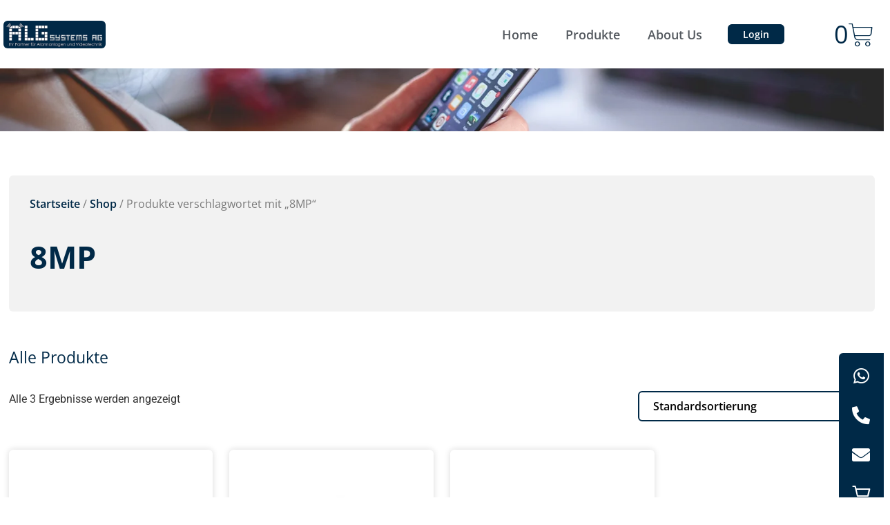

--- FILE ---
content_type: text/html; charset=UTF-8
request_url: https://alg-systems.ch/produkt-schlagwort/8mp/
body_size: 24372
content:
<!doctype html>
<html lang="de">
<head>
	<meta charset="UTF-8">
	<meta name="viewport" content="width=device-width, initial-scale=1">
	<link rel="profile" href="https://gmpg.org/xfn/11">
	<meta name='robots' content='index, follow, max-image-preview:large, max-snippet:-1, max-video-preview:-1' />
	<style>img:is([sizes="auto" i], [sizes^="auto," i]) { contain-intrinsic-size: 3000px 1500px }</style>
	
	<!-- This site is optimized with the Yoast SEO plugin v24.1 - https://yoast.com/wordpress/plugins/seo/ -->
	<title>8MP Archive - ALG Systems AG</title>
	<link rel="canonical" href="https://alg-systems.ch/produkt-schlagwort/8mp/" />
	<meta property="og:locale" content="de_DE" />
	<meta property="og:type" content="article" />
	<meta property="og:title" content="8MP Archive - ALG Systems AG" />
	<meta property="og:url" content="https://alg-systems.ch/produkt-schlagwort/8mp/" />
	<meta property="og:site_name" content="ALG Systems AG" />
	<meta name="twitter:card" content="summary_large_image" />
	<script type="application/ld+json" class="yoast-schema-graph">{"@context":"https://schema.org","@graph":[{"@type":"CollectionPage","@id":"https://alg-systems.ch/produkt-schlagwort/8mp/","url":"https://alg-systems.ch/produkt-schlagwort/8mp/","name":"8MP Archive - ALG Systems AG","isPartOf":{"@id":"https://alg-systems.ch/#website"},"primaryImageOfPage":{"@id":"https://alg-systems.ch/produkt-schlagwort/8mp/#primaryimage"},"image":{"@id":"https://alg-systems.ch/produkt-schlagwort/8mp/#primaryimage"},"thumbnailUrl":"https://alg-systems.ch/wp-content/uploads/2023/06/IPC3618LE-ADF28K-G_03.webp","breadcrumb":{"@id":"https://alg-systems.ch/produkt-schlagwort/8mp/#breadcrumb"},"inLanguage":"de"},{"@type":"ImageObject","inLanguage":"de","@id":"https://alg-systems.ch/produkt-schlagwort/8mp/#primaryimage","url":"https://alg-systems.ch/wp-content/uploads/2023/06/IPC3618LE-ADF28K-G_03.webp","contentUrl":"https://alg-systems.ch/wp-content/uploads/2023/06/IPC3618LE-ADF28K-G_03.webp","width":1280,"height":960},{"@type":"BreadcrumbList","@id":"https://alg-systems.ch/produkt-schlagwort/8mp/#breadcrumb","itemListElement":[{"@type":"ListItem","position":1,"name":"Startseite","item":"https://alg-systems.ch/"},{"@type":"ListItem","position":2,"name":"8MP"}]},{"@type":"WebSite","@id":"https://alg-systems.ch/#website","url":"https://alg-systems.ch/","name":"ALG Systems AG","description":"","publisher":{"@id":"https://alg-systems.ch/#organization"},"potentialAction":[{"@type":"SearchAction","target":{"@type":"EntryPoint","urlTemplate":"https://alg-systems.ch/?s={search_term_string}"},"query-input":{"@type":"PropertyValueSpecification","valueRequired":true,"valueName":"search_term_string"}}],"inLanguage":"de"},{"@type":"Organization","@id":"https://alg-systems.ch/#organization","name":"ALG Systems AG","url":"https://alg-systems.ch/","logo":{"@type":"ImageObject","inLanguage":"de","@id":"https://alg-systems.ch/#/schema/logo/image/","url":"https://alg-systems.ch/wp-content/uploads/2022/08/ALG_Logo_2019.jpg","contentUrl":"https://alg-systems.ch/wp-content/uploads/2022/08/ALG_Logo_2019.jpg","width":192,"height":70,"caption":"ALG Systems AG"},"image":{"@id":"https://alg-systems.ch/#/schema/logo/image/"},"sameAs":["https://ch.linkedin.com/in/alg-systems-ag-alarmanlagen-und-videotechnik-a9023a242","https://www.instagram.com/algsystemsag/"]}]}</script>
	<!-- / Yoast SEO plugin. -->


<link rel="alternate" type="application/rss+xml" title="ALG Systems AG &raquo; Feed" href="https://alg-systems.ch/feed/" />
<link rel="alternate" type="application/rss+xml" title="ALG Systems AG &raquo; Kommentar-Feed" href="https://alg-systems.ch/comments/feed/" />
<link rel="alternate" type="application/rss+xml" title="ALG Systems AG &raquo; 8MP Schlagwort Feed" href="https://alg-systems.ch/produkt-schlagwort/8mp/feed/" />
<script>
window._wpemojiSettings = {"baseUrl":"https:\/\/s.w.org\/images\/core\/emoji\/15.0.3\/72x72\/","ext":".png","svgUrl":"https:\/\/s.w.org\/images\/core\/emoji\/15.0.3\/svg\/","svgExt":".svg","source":{"concatemoji":"https:\/\/alg-systems.ch\/wp-includes\/js\/wp-emoji-release.min.js"}};
/*! This file is auto-generated */
!function(i,n){var o,s,e;function c(e){try{var t={supportTests:e,timestamp:(new Date).valueOf()};sessionStorage.setItem(o,JSON.stringify(t))}catch(e){}}function p(e,t,n){e.clearRect(0,0,e.canvas.width,e.canvas.height),e.fillText(t,0,0);var t=new Uint32Array(e.getImageData(0,0,e.canvas.width,e.canvas.height).data),r=(e.clearRect(0,0,e.canvas.width,e.canvas.height),e.fillText(n,0,0),new Uint32Array(e.getImageData(0,0,e.canvas.width,e.canvas.height).data));return t.every(function(e,t){return e===r[t]})}function u(e,t,n){switch(t){case"flag":return n(e,"\ud83c\udff3\ufe0f\u200d\u26a7\ufe0f","\ud83c\udff3\ufe0f\u200b\u26a7\ufe0f")?!1:!n(e,"\ud83c\uddfa\ud83c\uddf3","\ud83c\uddfa\u200b\ud83c\uddf3")&&!n(e,"\ud83c\udff4\udb40\udc67\udb40\udc62\udb40\udc65\udb40\udc6e\udb40\udc67\udb40\udc7f","\ud83c\udff4\u200b\udb40\udc67\u200b\udb40\udc62\u200b\udb40\udc65\u200b\udb40\udc6e\u200b\udb40\udc67\u200b\udb40\udc7f");case"emoji":return!n(e,"\ud83d\udc26\u200d\u2b1b","\ud83d\udc26\u200b\u2b1b")}return!1}function f(e,t,n){var r="undefined"!=typeof WorkerGlobalScope&&self instanceof WorkerGlobalScope?new OffscreenCanvas(300,150):i.createElement("canvas"),a=r.getContext("2d",{willReadFrequently:!0}),o=(a.textBaseline="top",a.font="600 32px Arial",{});return e.forEach(function(e){o[e]=t(a,e,n)}),o}function t(e){var t=i.createElement("script");t.src=e,t.defer=!0,i.head.appendChild(t)}"undefined"!=typeof Promise&&(o="wpEmojiSettingsSupports",s=["flag","emoji"],n.supports={everything:!0,everythingExceptFlag:!0},e=new Promise(function(e){i.addEventListener("DOMContentLoaded",e,{once:!0})}),new Promise(function(t){var n=function(){try{var e=JSON.parse(sessionStorage.getItem(o));if("object"==typeof e&&"number"==typeof e.timestamp&&(new Date).valueOf()<e.timestamp+604800&&"object"==typeof e.supportTests)return e.supportTests}catch(e){}return null}();if(!n){if("undefined"!=typeof Worker&&"undefined"!=typeof OffscreenCanvas&&"undefined"!=typeof URL&&URL.createObjectURL&&"undefined"!=typeof Blob)try{var e="postMessage("+f.toString()+"("+[JSON.stringify(s),u.toString(),p.toString()].join(",")+"));",r=new Blob([e],{type:"text/javascript"}),a=new Worker(URL.createObjectURL(r),{name:"wpTestEmojiSupports"});return void(a.onmessage=function(e){c(n=e.data),a.terminate(),t(n)})}catch(e){}c(n=f(s,u,p))}t(n)}).then(function(e){for(var t in e)n.supports[t]=e[t],n.supports.everything=n.supports.everything&&n.supports[t],"flag"!==t&&(n.supports.everythingExceptFlag=n.supports.everythingExceptFlag&&n.supports[t]);n.supports.everythingExceptFlag=n.supports.everythingExceptFlag&&!n.supports.flag,n.DOMReady=!1,n.readyCallback=function(){n.DOMReady=!0}}).then(function(){return e}).then(function(){var e;n.supports.everything||(n.readyCallback(),(e=n.source||{}).concatemoji?t(e.concatemoji):e.wpemoji&&e.twemoji&&(t(e.twemoji),t(e.wpemoji)))}))}((window,document),window._wpemojiSettings);
</script>

<style id='wp-emoji-styles-inline-css'>

	img.wp-smiley, img.emoji {
		display: inline !important;
		border: none !important;
		box-shadow: none !important;
		height: 1em !important;
		width: 1em !important;
		margin: 0 0.07em !important;
		vertical-align: -0.1em !important;
		background: none !important;
		padding: 0 !important;
	}
</style>
<link rel='stylesheet' id='wp-block-library-css' href='https://alg-systems.ch/wp-includes/css/dist/block-library/style.min.css' media='all' />
<style id='cost-calculator-builder-calculator-selector-style-inline-css'>
/*!***************************************************************************************************************************************************************************************************************************************!*\
  !*** css ./node_modules/css-loader/dist/cjs.js??ruleSet[1].rules[4].use[1]!./node_modules/postcss-loader/dist/cjs.js??ruleSet[1].rules[4].use[2]!./node_modules/sass-loader/dist/cjs.js??ruleSet[1].rules[4].use[3]!./src/style.scss ***!
  \***************************************************************************************************************************************************************************************************************************************/
.ccb-gutenberg-block {
  padding: 20px;
  border: 1px solid black;
}
.ccb-gutenberg-block__header {
  display: flex;
  align-items: center;
  margin-bottom: 20px;
}
.ccb-gutenberg-block__icon {
  margin-right: 20px;
}

/*# sourceMappingURL=style-index.css.map*/
</style>
<style id='global-styles-inline-css'>
:root{--wp--preset--aspect-ratio--square: 1;--wp--preset--aspect-ratio--4-3: 4/3;--wp--preset--aspect-ratio--3-4: 3/4;--wp--preset--aspect-ratio--3-2: 3/2;--wp--preset--aspect-ratio--2-3: 2/3;--wp--preset--aspect-ratio--16-9: 16/9;--wp--preset--aspect-ratio--9-16: 9/16;--wp--preset--color--black: #000000;--wp--preset--color--cyan-bluish-gray: #abb8c3;--wp--preset--color--white: #ffffff;--wp--preset--color--pale-pink: #f78da7;--wp--preset--color--vivid-red: #cf2e2e;--wp--preset--color--luminous-vivid-orange: #ff6900;--wp--preset--color--luminous-vivid-amber: #fcb900;--wp--preset--color--light-green-cyan: #7bdcb5;--wp--preset--color--vivid-green-cyan: #00d084;--wp--preset--color--pale-cyan-blue: #8ed1fc;--wp--preset--color--vivid-cyan-blue: #0693e3;--wp--preset--color--vivid-purple: #9b51e0;--wp--preset--gradient--vivid-cyan-blue-to-vivid-purple: linear-gradient(135deg,rgba(6,147,227,1) 0%,rgb(155,81,224) 100%);--wp--preset--gradient--light-green-cyan-to-vivid-green-cyan: linear-gradient(135deg,rgb(122,220,180) 0%,rgb(0,208,130) 100%);--wp--preset--gradient--luminous-vivid-amber-to-luminous-vivid-orange: linear-gradient(135deg,rgba(252,185,0,1) 0%,rgba(255,105,0,1) 100%);--wp--preset--gradient--luminous-vivid-orange-to-vivid-red: linear-gradient(135deg,rgba(255,105,0,1) 0%,rgb(207,46,46) 100%);--wp--preset--gradient--very-light-gray-to-cyan-bluish-gray: linear-gradient(135deg,rgb(238,238,238) 0%,rgb(169,184,195) 100%);--wp--preset--gradient--cool-to-warm-spectrum: linear-gradient(135deg,rgb(74,234,220) 0%,rgb(151,120,209) 20%,rgb(207,42,186) 40%,rgb(238,44,130) 60%,rgb(251,105,98) 80%,rgb(254,248,76) 100%);--wp--preset--gradient--blush-light-purple: linear-gradient(135deg,rgb(255,206,236) 0%,rgb(152,150,240) 100%);--wp--preset--gradient--blush-bordeaux: linear-gradient(135deg,rgb(254,205,165) 0%,rgb(254,45,45) 50%,rgb(107,0,62) 100%);--wp--preset--gradient--luminous-dusk: linear-gradient(135deg,rgb(255,203,112) 0%,rgb(199,81,192) 50%,rgb(65,88,208) 100%);--wp--preset--gradient--pale-ocean: linear-gradient(135deg,rgb(255,245,203) 0%,rgb(182,227,212) 50%,rgb(51,167,181) 100%);--wp--preset--gradient--electric-grass: linear-gradient(135deg,rgb(202,248,128) 0%,rgb(113,206,126) 100%);--wp--preset--gradient--midnight: linear-gradient(135deg,rgb(2,3,129) 0%,rgb(40,116,252) 100%);--wp--preset--font-size--small: 13px;--wp--preset--font-size--medium: 20px;--wp--preset--font-size--large: 36px;--wp--preset--font-size--x-large: 42px;--wp--preset--spacing--20: 0.44rem;--wp--preset--spacing--30: 0.67rem;--wp--preset--spacing--40: 1rem;--wp--preset--spacing--50: 1.5rem;--wp--preset--spacing--60: 2.25rem;--wp--preset--spacing--70: 3.38rem;--wp--preset--spacing--80: 5.06rem;--wp--preset--shadow--natural: 6px 6px 9px rgba(0, 0, 0, 0.2);--wp--preset--shadow--deep: 12px 12px 50px rgba(0, 0, 0, 0.4);--wp--preset--shadow--sharp: 6px 6px 0px rgba(0, 0, 0, 0.2);--wp--preset--shadow--outlined: 6px 6px 0px -3px rgba(255, 255, 255, 1), 6px 6px rgba(0, 0, 0, 1);--wp--preset--shadow--crisp: 6px 6px 0px rgba(0, 0, 0, 1);}:root { --wp--style--global--content-size: 800px;--wp--style--global--wide-size: 1200px; }:where(body) { margin: 0; }.wp-site-blocks > .alignleft { float: left; margin-right: 2em; }.wp-site-blocks > .alignright { float: right; margin-left: 2em; }.wp-site-blocks > .aligncenter { justify-content: center; margin-left: auto; margin-right: auto; }:where(.wp-site-blocks) > * { margin-block-start: 24px; margin-block-end: 0; }:where(.wp-site-blocks) > :first-child { margin-block-start: 0; }:where(.wp-site-blocks) > :last-child { margin-block-end: 0; }:root { --wp--style--block-gap: 24px; }:root :where(.is-layout-flow) > :first-child{margin-block-start: 0;}:root :where(.is-layout-flow) > :last-child{margin-block-end: 0;}:root :where(.is-layout-flow) > *{margin-block-start: 24px;margin-block-end: 0;}:root :where(.is-layout-constrained) > :first-child{margin-block-start: 0;}:root :where(.is-layout-constrained) > :last-child{margin-block-end: 0;}:root :where(.is-layout-constrained) > *{margin-block-start: 24px;margin-block-end: 0;}:root :where(.is-layout-flex){gap: 24px;}:root :where(.is-layout-grid){gap: 24px;}.is-layout-flow > .alignleft{float: left;margin-inline-start: 0;margin-inline-end: 2em;}.is-layout-flow > .alignright{float: right;margin-inline-start: 2em;margin-inline-end: 0;}.is-layout-flow > .aligncenter{margin-left: auto !important;margin-right: auto !important;}.is-layout-constrained > .alignleft{float: left;margin-inline-start: 0;margin-inline-end: 2em;}.is-layout-constrained > .alignright{float: right;margin-inline-start: 2em;margin-inline-end: 0;}.is-layout-constrained > .aligncenter{margin-left: auto !important;margin-right: auto !important;}.is-layout-constrained > :where(:not(.alignleft):not(.alignright):not(.alignfull)){max-width: var(--wp--style--global--content-size);margin-left: auto !important;margin-right: auto !important;}.is-layout-constrained > .alignwide{max-width: var(--wp--style--global--wide-size);}body .is-layout-flex{display: flex;}.is-layout-flex{flex-wrap: wrap;align-items: center;}.is-layout-flex > :is(*, div){margin: 0;}body .is-layout-grid{display: grid;}.is-layout-grid > :is(*, div){margin: 0;}body{padding-top: 0px;padding-right: 0px;padding-bottom: 0px;padding-left: 0px;}a:where(:not(.wp-element-button)){text-decoration: underline;}:root :where(.wp-element-button, .wp-block-button__link){background-color: #32373c;border-width: 0;color: #fff;font-family: inherit;font-size: inherit;line-height: inherit;padding: calc(0.667em + 2px) calc(1.333em + 2px);text-decoration: none;}.has-black-color{color: var(--wp--preset--color--black) !important;}.has-cyan-bluish-gray-color{color: var(--wp--preset--color--cyan-bluish-gray) !important;}.has-white-color{color: var(--wp--preset--color--white) !important;}.has-pale-pink-color{color: var(--wp--preset--color--pale-pink) !important;}.has-vivid-red-color{color: var(--wp--preset--color--vivid-red) !important;}.has-luminous-vivid-orange-color{color: var(--wp--preset--color--luminous-vivid-orange) !important;}.has-luminous-vivid-amber-color{color: var(--wp--preset--color--luminous-vivid-amber) !important;}.has-light-green-cyan-color{color: var(--wp--preset--color--light-green-cyan) !important;}.has-vivid-green-cyan-color{color: var(--wp--preset--color--vivid-green-cyan) !important;}.has-pale-cyan-blue-color{color: var(--wp--preset--color--pale-cyan-blue) !important;}.has-vivid-cyan-blue-color{color: var(--wp--preset--color--vivid-cyan-blue) !important;}.has-vivid-purple-color{color: var(--wp--preset--color--vivid-purple) !important;}.has-black-background-color{background-color: var(--wp--preset--color--black) !important;}.has-cyan-bluish-gray-background-color{background-color: var(--wp--preset--color--cyan-bluish-gray) !important;}.has-white-background-color{background-color: var(--wp--preset--color--white) !important;}.has-pale-pink-background-color{background-color: var(--wp--preset--color--pale-pink) !important;}.has-vivid-red-background-color{background-color: var(--wp--preset--color--vivid-red) !important;}.has-luminous-vivid-orange-background-color{background-color: var(--wp--preset--color--luminous-vivid-orange) !important;}.has-luminous-vivid-amber-background-color{background-color: var(--wp--preset--color--luminous-vivid-amber) !important;}.has-light-green-cyan-background-color{background-color: var(--wp--preset--color--light-green-cyan) !important;}.has-vivid-green-cyan-background-color{background-color: var(--wp--preset--color--vivid-green-cyan) !important;}.has-pale-cyan-blue-background-color{background-color: var(--wp--preset--color--pale-cyan-blue) !important;}.has-vivid-cyan-blue-background-color{background-color: var(--wp--preset--color--vivid-cyan-blue) !important;}.has-vivid-purple-background-color{background-color: var(--wp--preset--color--vivid-purple) !important;}.has-black-border-color{border-color: var(--wp--preset--color--black) !important;}.has-cyan-bluish-gray-border-color{border-color: var(--wp--preset--color--cyan-bluish-gray) !important;}.has-white-border-color{border-color: var(--wp--preset--color--white) !important;}.has-pale-pink-border-color{border-color: var(--wp--preset--color--pale-pink) !important;}.has-vivid-red-border-color{border-color: var(--wp--preset--color--vivid-red) !important;}.has-luminous-vivid-orange-border-color{border-color: var(--wp--preset--color--luminous-vivid-orange) !important;}.has-luminous-vivid-amber-border-color{border-color: var(--wp--preset--color--luminous-vivid-amber) !important;}.has-light-green-cyan-border-color{border-color: var(--wp--preset--color--light-green-cyan) !important;}.has-vivid-green-cyan-border-color{border-color: var(--wp--preset--color--vivid-green-cyan) !important;}.has-pale-cyan-blue-border-color{border-color: var(--wp--preset--color--pale-cyan-blue) !important;}.has-vivid-cyan-blue-border-color{border-color: var(--wp--preset--color--vivid-cyan-blue) !important;}.has-vivid-purple-border-color{border-color: var(--wp--preset--color--vivid-purple) !important;}.has-vivid-cyan-blue-to-vivid-purple-gradient-background{background: var(--wp--preset--gradient--vivid-cyan-blue-to-vivid-purple) !important;}.has-light-green-cyan-to-vivid-green-cyan-gradient-background{background: var(--wp--preset--gradient--light-green-cyan-to-vivid-green-cyan) !important;}.has-luminous-vivid-amber-to-luminous-vivid-orange-gradient-background{background: var(--wp--preset--gradient--luminous-vivid-amber-to-luminous-vivid-orange) !important;}.has-luminous-vivid-orange-to-vivid-red-gradient-background{background: var(--wp--preset--gradient--luminous-vivid-orange-to-vivid-red) !important;}.has-very-light-gray-to-cyan-bluish-gray-gradient-background{background: var(--wp--preset--gradient--very-light-gray-to-cyan-bluish-gray) !important;}.has-cool-to-warm-spectrum-gradient-background{background: var(--wp--preset--gradient--cool-to-warm-spectrum) !important;}.has-blush-light-purple-gradient-background{background: var(--wp--preset--gradient--blush-light-purple) !important;}.has-blush-bordeaux-gradient-background{background: var(--wp--preset--gradient--blush-bordeaux) !important;}.has-luminous-dusk-gradient-background{background: var(--wp--preset--gradient--luminous-dusk) !important;}.has-pale-ocean-gradient-background{background: var(--wp--preset--gradient--pale-ocean) !important;}.has-electric-grass-gradient-background{background: var(--wp--preset--gradient--electric-grass) !important;}.has-midnight-gradient-background{background: var(--wp--preset--gradient--midnight) !important;}.has-small-font-size{font-size: var(--wp--preset--font-size--small) !important;}.has-medium-font-size{font-size: var(--wp--preset--font-size--medium) !important;}.has-large-font-size{font-size: var(--wp--preset--font-size--large) !important;}.has-x-large-font-size{font-size: var(--wp--preset--font-size--x-large) !important;}
:root :where(.wp-block-pullquote){font-size: 1.5em;line-height: 1.6;}
</style>
<link rel='stylesheet' id='wcfad-style-css' href='https://alg-systems.ch/wp-content/plugins/woocommerce-fees-discounts/assets/css/wcfad-style.css' media='all' />
<link rel='stylesheet' id='woocommerce-layout-css' href='https://alg-systems.ch/wp-content/plugins/woocommerce/assets/css/woocommerce-layout.css' media='all' />
<link rel='stylesheet' id='woocommerce-smallscreen-css' href='https://alg-systems.ch/wp-content/plugins/woocommerce/assets/css/woocommerce-smallscreen.css' media='only screen and (max-width: 768px)' />
<link rel='stylesheet' id='woocommerce-general-css' href='https://alg-systems.ch/wp-content/plugins/woocommerce/assets/css/woocommerce.css' media='all' />
<style id='woocommerce-inline-inline-css'>
.woocommerce form .form-row .required { visibility: visible; }
</style>
<link rel='stylesheet' id='brands-styles-css' href='https://alg-systems.ch/wp-content/plugins/woocommerce/assets/css/brands.css' media='all' />
<link rel='stylesheet' id='hello-elementor-css' href='https://alg-systems.ch/wp-content/themes/hello-elementor/style.min.css' media='all' />
<link rel='stylesheet' id='hello-elementor-theme-style-css' href='https://alg-systems.ch/wp-content/themes/hello-elementor/theme.min.css' media='all' />
<link rel='stylesheet' id='hello-elementor-header-footer-css' href='https://alg-systems.ch/wp-content/themes/hello-elementor/header-footer.min.css' media='all' />
<link rel='stylesheet' id='elementor-frontend-css' href='https://alg-systems.ch/wp-content/plugins/elementor/assets/css/frontend.min.css' media='all' />
<link rel='stylesheet' id='elementor-post-5-css' href='https://alg-systems.ch/wp-content/uploads/elementor/css/post-5.css' media='all' />
<link rel='stylesheet' id='widget-image-css' href='https://alg-systems.ch/wp-content/plugins/elementor/assets/css/widget-image.min.css' media='all' />
<link rel='stylesheet' id='widget-nav-menu-css' href='https://alg-systems.ch/wp-content/plugins/elementor-pro/assets/css/widget-nav-menu.min.css' media='all' />
<link rel='stylesheet' id='widget-woocommerce-menu-cart-css' href='https://alg-systems.ch/wp-content/plugins/elementor-pro/assets/css/widget-woocommerce-menu-cart.min.css' media='all' />
<link rel='stylesheet' id='e-sticky-css' href='https://alg-systems.ch/wp-content/plugins/elementor-pro/assets/css/modules/sticky.min.css' media='all' />
<link rel='stylesheet' id='widget-heading-css' href='https://alg-systems.ch/wp-content/plugins/elementor/assets/css/widget-heading.min.css' media='all' />
<link rel='stylesheet' id='widget-icon-list-css' href='https://alg-systems.ch/wp-content/plugins/elementor/assets/css/widget-icon-list.min.css' media='all' />
<link rel='stylesheet' id='widget-woocommerce-products-css' href='https://alg-systems.ch/wp-content/plugins/elementor-pro/assets/css/widget-woocommerce-products.min.css' media='all' />
<link rel='stylesheet' id='widget-woocommerce-categories-css' href='https://alg-systems.ch/wp-content/plugins/elementor-pro/assets/css/widget-woocommerce-categories.min.css' media='all' />
<link rel='stylesheet' id='widget-woocommerce-products-archive-css' href='https://alg-systems.ch/wp-content/plugins/elementor-pro/assets/css/widget-woocommerce-products-archive.min.css' media='all' />
<link rel='stylesheet' id='widget-social-icons-css' href='https://alg-systems.ch/wp-content/plugins/elementor/assets/css/widget-social-icons.min.css' media='all' />
<link rel='stylesheet' id='e-apple-webkit-css' href='https://alg-systems.ch/wp-content/plugins/elementor/assets/css/conditionals/apple-webkit.min.css' media='all' />
<link rel='stylesheet' id='elementor-icons-css' href='https://alg-systems.ch/wp-content/plugins/elementor/assets/lib/eicons/css/elementor-icons.min.css' media='all' />
<link rel='stylesheet' id='elementor-post-10-css' href='https://alg-systems.ch/wp-content/uploads/elementor/css/post-10.css' media='all' />
<link rel='stylesheet' id='elementor-post-19-css' href='https://alg-systems.ch/wp-content/uploads/elementor/css/post-19.css' media='all' />
<link rel='stylesheet' id='elementor-post-526-css' href='https://alg-systems.ch/wp-content/uploads/elementor/css/post-526.css' media='all' />
<link rel='stylesheet' id='ekit-widget-styles-css' href='https://alg-systems.ch/wp-content/plugins/elementskit-lite/widgets/init/assets/css/widget-styles.css' media='all' />
<link rel='stylesheet' id='ekit-responsive-css' href='https://alg-systems.ch/wp-content/plugins/elementskit-lite/widgets/init/assets/css/responsive.css' media='all' />
<link rel='stylesheet' id='eael-general-css' href='https://alg-systems.ch/wp-content/plugins/essential-addons-for-elementor-lite/assets/front-end/css/view/general.min.css' media='all' />
<link rel='stylesheet' id='elementor-gf-local-opensans-css' href='https://alg-systems.ch/wp-content/uploads/elementor/google-fonts/css/opensans.css' media='all' />
<link rel='stylesheet' id='elementor-gf-local-roboto-css' href='https://alg-systems.ch/wp-content/uploads/elementor/google-fonts/css/roboto.css' media='all' />
<link rel='stylesheet' id='elementor-icons-shared-0-css' href='https://alg-systems.ch/wp-content/plugins/elementor/assets/lib/font-awesome/css/fontawesome.min.css' media='all' />
<link rel='stylesheet' id='elementor-icons-fa-solid-css' href='https://alg-systems.ch/wp-content/plugins/elementor/assets/lib/font-awesome/css/solid.min.css' media='all' />
<link rel='stylesheet' id='elementor-icons-fa-brands-css' href='https://alg-systems.ch/wp-content/plugins/elementor/assets/lib/font-awesome/css/brands.min.css' media='all' />
<link rel='stylesheet' id='elementor-icons-ekiticons-css' href='https://alg-systems.ch/wp-content/plugins/elementskit-lite/modules/elementskit-icon-pack/assets/css/ekiticons.css' media='all' />
<script src="https://alg-systems.ch/wp-includes/js/jquery/jquery.min.js" id="jquery-core-js"></script>
<script src="https://alg-systems.ch/wp-includes/js/jquery/jquery-migrate.min.js" id="jquery-migrate-js"></script>
<script src="https://alg-systems.ch/wp-content/plugins/woocommerce/assets/js/jquery-blockui/jquery.blockUI.min.js" id="wc-jquery-blockui-js" defer data-wp-strategy="defer"></script>
<script id="wc-add-to-cart-js-extra">
var wc_add_to_cart_params = {"ajax_url":"\/wp-admin\/admin-ajax.php","wc_ajax_url":"\/?wc-ajax=%%endpoint%%","i18n_view_cart":"Warenkorb anzeigen","cart_url":"https:\/\/alg-systems.ch\/warenkorb\/","is_cart":"","cart_redirect_after_add":"no"};
</script>
<script src="https://alg-systems.ch/wp-content/plugins/woocommerce/assets/js/frontend/add-to-cart.min.js" id="wc-add-to-cart-js" defer data-wp-strategy="defer"></script>
<script src="https://alg-systems.ch/wp-content/plugins/woocommerce/assets/js/js-cookie/js.cookie.min.js" id="wc-js-cookie-js" defer data-wp-strategy="defer"></script>
<script id="woocommerce-js-extra">
var woocommerce_params = {"ajax_url":"\/wp-admin\/admin-ajax.php","wc_ajax_url":"\/?wc-ajax=%%endpoint%%","i18n_password_show":"Passwort anzeigen","i18n_password_hide":"Passwort verbergen"};
</script>
<script src="https://alg-systems.ch/wp-content/plugins/woocommerce/assets/js/frontend/woocommerce.min.js" id="woocommerce-js" defer data-wp-strategy="defer"></script>
<script id="WCPAY_ASSETS-js-extra">
var wcpayAssets = {"url":"https:\/\/alg-systems.ch\/wp-content\/plugins\/woocommerce-payments\/dist\/"};
</script>
<link rel="https://api.w.org/" href="https://alg-systems.ch/wp-json/" /><link rel="alternate" title="JSON" type="application/json" href="https://alg-systems.ch/wp-json/wp/v2/product_tag/223" /><link rel="EditURI" type="application/rsd+xml" title="RSD" href="https://alg-systems.ch/xmlrpc.php?rsd" />
<script type="text/javascript">window.ccb_nonces = {"ccb_payment":"758724fb43","ccb_contact_form":"f8b98591c3","ccb_woo_checkout":"662136508d","ccb_add_order":"81d1774c1c","ccb_orders":"16927d4411","ccb_send_invoice":"dff6f0f89c","ccb_get_invoice":"f7205809d6","ccb_wp_hook_nonce":"be4c91d4b6","ccb_razorpay_receive":"1a5c1ca9a5","ccb_woocommerce_payment":"5a8e57ea8b","ccb_calc_views":"31511810b3","ccb_calc_interactions":"38812fbb36"};</script>	<noscript><style>.woocommerce-product-gallery{ opacity: 1 !important; }</style></noscript>
	<meta name="generator" content="Elementor 3.33.4; features: additional_custom_breakpoints; settings: css_print_method-external, google_font-enabled, font_display-auto">
			<style>
				.e-con.e-parent:nth-of-type(n+4):not(.e-lazyloaded):not(.e-no-lazyload),
				.e-con.e-parent:nth-of-type(n+4):not(.e-lazyloaded):not(.e-no-lazyload) * {
					background-image: none !important;
				}
				@media screen and (max-height: 1024px) {
					.e-con.e-parent:nth-of-type(n+3):not(.e-lazyloaded):not(.e-no-lazyload),
					.e-con.e-parent:nth-of-type(n+3):not(.e-lazyloaded):not(.e-no-lazyload) * {
						background-image: none !important;
					}
				}
				@media screen and (max-height: 640px) {
					.e-con.e-parent:nth-of-type(n+2):not(.e-lazyloaded):not(.e-no-lazyload),
					.e-con.e-parent:nth-of-type(n+2):not(.e-lazyloaded):not(.e-no-lazyload) * {
						background-image: none !important;
					}
				}
			</style>
			<link rel="icon" href="https://alg-systems.ch/wp-content/uploads/2022/08/favicon-256x256-1-100x100.png" sizes="32x32" />
<link rel="icon" href="https://alg-systems.ch/wp-content/uploads/2022/08/favicon-256x256-1.png" sizes="192x192" />
<link rel="apple-touch-icon" href="https://alg-systems.ch/wp-content/uploads/2022/08/favicon-256x256-1.png" />
<meta name="msapplication-TileImage" content="https://alg-systems.ch/wp-content/uploads/2022/08/favicon-256x256-1.png" />
<style id='custom-css-pro'>/* Kategorie-Boxen Link entfernen*/
.elementor-widget-image-box .elementor-image-box-title a {
    text-decoration: none;
}

/*-------------- */
/* Warenkorb */
/* Text wenn leer */
.woocommerce-mini-cart__empty-message {
    font-size: 16px !important;
    font-weight: 400 !important;
    line-height: 30px !important;
}

/* Produkt im Warenkorb */
.woocommerce-mini-cart-item mini_cart_item {
    padding-top: 0%;
}

.elementor-widget-wpr-page-checkout .select2-selection, .elementor-widget-wpr-product-tabs .comment_container, .wpr-advanced-slider-wrap, .wpr-cart-wrapper .select2-selection, .wpr-feature-list-line-yes .wpr-feature-list-icon-wrap, .wpr-grid-item-inner, .wpr-grid-item-sharing .wpr-post-sharing, .wpr-grid-media-wrap, .wpr-grid-orderby span, .wpr-image-hotspots, .wpr-member-overlay-content, .wpr-mini-cart-btn-icon i, .wpr-nav-menu li, .wpr-onepage-nav-item, .wpr-popup-container, .wpr-post-info li, .wpr-pricing-table, .wpr-pricing-table-feature-inner span, .wpr-product-media-wrap .flex-direction-nav li, .wpr-sub-menu-position-inline .wpr-sub-menu a, .wpr-timeline-centered .wpr-timeline-entry .wpr-timeline-entry-inner, .wpr-timeline-outer-container, ul.wpr-woo-mini-cart {
  list-style: none;
}



/* Name */
.wpr-mini-cart-name {
    font-family: "Open Sans", Sans-serif !important;
    font-size: 23px !important;
    color: #002947 !important;
    font-weight: 400 !important;
}


/* Produkt-Bild */
.wpr-mini-cart-image {
    width: 40% !important;
    padding-bottom: 9% !important;
}


/* Preis */
.quantity {
    color: #54595F !important;
    font-family: "Open Sans", Sans-serif !important;
    font-size: 16px;
    padding-bottom: 30% !important;
}

/* Preis nach unten schieben */
.wpr-mini-cart-quantity {
    padding-bottom: 25%;
}

/* Warenkorb Sidebar entfernen Icon */
.wpr-mini-cart-remove {
    margin-top: -60%;
}

a.wpr-remove-item-from-mini-cart remove remove_from_cart_button {
    font-size: 4px;
}


.attachment-woocommerce_thumbnail size-woocommerce_thumbnail {
    width: 10% !important;
}


.added_to_cart wc-forward {
    color: #002947;
}


/* Sortierung */
.orderby {
    background-color: #ffffff !important;
    border-style: solid;
    border-width: 2px 2px 2px 2px;
    border-color: #002947;
    border-radius: 6px 6px 6px 6px;
    font-family: "Open Sans", Sans-serif;
    font-size: 16px;
    font-weight: 600;
}

/* Produkte-Grid */
.elementor-526 .elementor-element.elementor-element-2d36b25.elementor-wc-products ul.products {
    padding-top: 2% !important;
    transition: all .4s ease!important;

}

/* Transition Pordukt-Kacheln */
.elementor-526 .elementor-element.elementor-element-2d36b25.elementor-wc-products ul.products li.product:hover {
    transition: all .4s ease;
}

/* Produkte-Button Warenkorb */
.elementor-526 .elementor-element.elementor-element-2d36b25.elementor-wc-products ul.products li.product .button {
  transition: all .3s;
}

/* Button Warenkorb anzeigen + Kasse */

/* Button Warenkorb */
a.button.wc-forward {
display:block;
background: #002947 !important;
font-family: "Open Sans" !important;
font-size: 14px !important;
font-weight: 600 !important;
color: #ffffff !important;
padding-top: 3.2%;
padding-bottom: 3.2%;
text-align: center;
transition: all .3s !important;
border-style: solid !important;
border-width: 2px 2px 2px 2px !important;
border-color: #002947 !important;
border-radius: 6px 6px 6px 6px
}

/* Button Warenkorb Hover */
a.button.wc-forward:hover {
    background: #001829 !important;
}

/* Button Kasse */
a.button.checkout.wc-forward {
margin-top: 4%;
background: #ffffff !important;
color: #002947 !important;
border-color: #002947 !important;
}

/* Button Kasse Hover */
a.button.checkout.wc-forward:hover {
    background: #e8e8e8 !important;
}


.elementor-526 .elementor-element.elementor-element-2d36b25.elementor-wc-products ul.products li.product {
    transition: all .4s ease;
}


.flex-direction-nav {
    display:none;
}

.elementor-widget-wc-add-to-cart .quantity .qty, .woocommerce div.product.elementor .quantity .qty {
    width: 10%;
    height: 80%;
    border-style: solid;
    border-width: 2px 2px 2px 2px;
    border-color: #002947;
    border-radius: 6px 6px 6px 6px;
    font-family: "Open Sans";
    font-size: 21px;
    font-weight: 400;
    color: #002947;
}

.woocommerce-page .woocommerce-error .button, .woocommerce-page .woocommerce-info .button, .woocommerce-page .woocommerce-message .button {
    padding-top:0.6%;
    padding-bottom:0.6%;
}

/*Checkout innere Box*/
.elementor-139 .elementor-element.elementor-element-a5bcae0 #payment .payment_box {
    border-radius: 6px 6px 6px 6px;
}

/*Checkchout Box*/
#payment .payment_methods li .payment_box.payment_method_woocommerce_payments fieldset {
    background-color: #ffffff;
    border-radius: 16px 16px 16px 16px;
    padding: 4%!important;
    border:0px;
}

/*Checkout Paypal Text*/
.elementor-139 .elementor-element.elementor-element-a5bcae0 .payment_box p {
    color: #ffffff;
}

/* Abstand Menge zu Button */
.elementor-widget-wc-add-to-cart.elementor-add-to-cart--align-center form.cart div.quantity, .elementor-widget-wc-add-to-cart.elementor-add-to-cart--align-left form.cart div.quantity, .elementor-widget-wc-add-to-cart.elementor-add-to-cart--align-right form.cart div.quantity, .woocommerce div.product.elementor .elementor-widget-wc-add-to-cart.elementor-add-to-cart--align-center form.cart div.quantity, .woocommerce div.product.elementor .elementor-widget-wc-add-to-cart.elementor-add-to-cart--align-left form.cart div.quantity, .woocommerce div.product.elementor .elementor-widget-wc-add-to-cart.elementor-add-to-cart--align-right form.cart div.quantity, .woocommerce div.product.elementor .elementor-widget-woocommerce-product-add-to-cart.elementor-add-to-cart--align-center form.cart div.quantity, .woocommerce div.product.elementor .elementor-widget-woocommerce-product-add-to-cart.elementor-add-to-cart--align-left form.cart div.quantity, .woocommerce div.product.elementor .elementor-widget-woocommerce-product-add-to-cart.elementor-add-to-cart--align-right form.cart div.quantity {
    margin-bottom: -19%;!important
}

/*Cart Icon*/
.elementor-kit-5 button, .elementor-kit-5 input[type="button"], .elementor-kit-5 input[type="submit"], .elementor-kit-5 .elementor-button {
    font-size: 35px;
}

/*Produkt-Titel*/
.elementor-526 .elementor-element.elementor-element-2d36b25.elementor-wc-products ul.products li.product .woocommerce-loop-product__title {
    color: #002947;
}

/*Checkout Gutschein Meldung*/
.woocommerce-form-coupon-toggle {
    display: none;
}

.woocommerce-terms-and-conditions-checkbox-text {
    color: #002947;
}

.shortdescription {
  font-size: 14px;
  color: #7a7a7a;
  font-weight: 600;
}

.shortdescription:hover {
    color: #7a7a7a;
}

.eael-lr-form-wrapper input[type=checkbox] {
    --active: #002947;
    --border-hover: #002947;
}

.eael-lr-form-wrapper input[type=checkbox]+label {
    padding-top: 0.5%;
}

.woocommerce form.checkout_coupon, .woocommerce form.login, .woocommerce form.register {
    border: none;
}


/*Cart sidebar*/
.elementor-widget-woocommerce-menu-cart .elementor-menu-cart__product-name a {
    color: #002947;
    font-family: "Open Sans", Sans-serif;
    font-size: 18px;
    font-weight: 400;
    line-height: 28px;
}

/*Container der Buttons - Sidebar Cart*/
.elementor-menu-cart__footer-buttons {
    display: block;
}

/*Sidebar Cart - Btn Warenkorb*/
.elementor-widget-woocommerce-menu-cart .elementor-menu-cart__footer-buttons a.elementor-button--view-cart {
    background-color: #002947;
    border-radius: 6px;
    font-size: 16px;
    font-weight: 600;
    padding: 0.25%;
    width: 100%
}

/*Sidebar Cart - Btn Warenkorb hover*/
.elementor-widget-woocommerce-menu-cart .elementor-menu-cart__footer-buttons a.elementor-button--view-cart:hover {
    background-color: #001829;
    border-radius: 6px;
    font-size: 16px;
    font-weight: 600;
    padding: 0.25%;
    width: 100%
}

/*Sidebar Cart - Btn Kasse*/
.elementor-widget-woocommerce-menu-cart .elementor-menu-cart__footer-buttons a.elementor-button--checkout {
     background-color: #ffffff;
     color: #002947;
     border: 2px solid #002947;
    border-radius: 6px;
    font-size: 16px;
    font-weight: 600;
    padding: 0.25%;
    width: 100%;
    margin-top: 5%;
}

/*Sidebar Cart - Btn Kasse hover*/
.elementor-widget-woocommerce-menu-cart .elementor-menu-cart__footer-buttons a.elementor-button--checkout:hover {
     background-color: #002947;
     color: #ffffff;
     border: 2px solid #002947;
    border-radius: 6px;
    font-size: 16px;
    font-weight: 600;
    padding: 0.25%;
    width: 100%;
    margin-top: 5%;
}</style></head>
<body class="archive tax-product_tag term-8mp term-223 wp-embed-responsive theme-hello-elementor woocommerce woocommerce-page woocommerce-no-js elementor-page-526 elementor-default elementor-template-full-width elementor-kit-5">


<a class="skip-link screen-reader-text" href="#content">Zum Inhalt wechseln</a>

		<div data-elementor-type="header" data-elementor-id="10" class="elementor elementor-10 elementor-location-header" data-elementor-post-type="elementor_library">
					<section class="elementor-section elementor-top-section elementor-element elementor-element-8963965 elementor-section-boxed elementor-section-height-default elementor-section-height-default" data-id="8963965" data-element_type="section" data-settings="{&quot;background_background&quot;:&quot;classic&quot;,&quot;sticky&quot;:&quot;top&quot;,&quot;sticky_on&quot;:[&quot;desktop&quot;,&quot;tablet&quot;,&quot;mobile&quot;],&quot;sticky_offset&quot;:0,&quot;sticky_effects_offset&quot;:0,&quot;sticky_anchor_link_offset&quot;:0}">
						<div class="elementor-container elementor-column-gap-narrow">
					<div class="elementor-column elementor-col-20 elementor-top-column elementor-element elementor-element-2b70e9b" data-id="2b70e9b" data-element_type="column">
			<div class="elementor-widget-wrap elementor-element-populated">
						<div class="elementor-element elementor-element-eafe5d1 elementor-widget elementor-widget-image" data-id="eafe5d1" data-element_type="widget" data-widget_type="image.default">
				<div class="elementor-widget-container">
																<a href="https://alg-systems.ch">
							<img fetchpriority="high" width="800" height="217" src="https://alg-systems.ch/wp-content/uploads/2022/08/ALG_Logo_HP_800x217.webp" class="attachment-large size-large wp-image-4050" alt="" srcset="https://alg-systems.ch/wp-content/uploads/2022/08/ALG_Logo_HP_800x217.webp 800w, https://alg-systems.ch/wp-content/uploads/2022/08/ALG_Logo_HP_800x217-300x81.jpg.webp 300w, https://alg-systems.ch/wp-content/uploads/2022/08/ALG_Logo_HP_800x217-768x208.jpg.webp 768w, https://alg-systems.ch/wp-content/uploads/2022/08/ALG_Logo_HP_800x217-625x170.jpg.webp 625w" sizes="(max-width: 800px) 100vw, 800px" />								</a>
															</div>
				</div>
					</div>
		</div>
				<div class="elementor-column elementor-col-20 elementor-top-column elementor-element elementor-element-bf010e1" data-id="bf010e1" data-element_type="column">
			<div class="elementor-widget-wrap elementor-element-populated">
						<div class="elementor-element elementor-element-2cb12aa elementor-nav-menu__align-end elementor-nav-menu--stretch elementor-widget__width-initial elementor-nav-menu--dropdown-tablet elementor-nav-menu__text-align-aside elementor-nav-menu--toggle elementor-nav-menu--burger elementor-widget elementor-widget-nav-menu" data-id="2cb12aa" data-element_type="widget" data-settings="{&quot;submenu_icon&quot;:{&quot;value&quot;:&quot;&lt;i class=\&quot;\&quot;&gt;&lt;\/i&gt;&quot;,&quot;library&quot;:&quot;&quot;},&quot;full_width&quot;:&quot;stretch&quot;,&quot;layout&quot;:&quot;horizontal&quot;,&quot;toggle&quot;:&quot;burger&quot;}" data-widget_type="nav-menu.default">
				<div class="elementor-widget-container">
								<nav aria-label="Menü" class="elementor-nav-menu--main elementor-nav-menu__container elementor-nav-menu--layout-horizontal e--pointer-none">
				<ul id="menu-1-2cb12aa" class="elementor-nav-menu"><li class="menu-item menu-item-type-custom menu-item-object-custom menu-item-home menu-item-634"><a href="https://alg-systems.ch" class="elementor-item">Home</a></li>
<li class="menu-item menu-item-type-post_type menu-item-object-page menu-item-632"><a href="https://alg-systems.ch/produkte/" class="elementor-item">Produkte</a></li>
<li class="menu-item menu-item-type-post_type menu-item-object-page menu-item-633"><a href="https://alg-systems.ch/about-us/" class="elementor-item">About Us</a></li>
</ul>			</nav>
					<div class="elementor-menu-toggle" role="button" tabindex="0" aria-label="Menu Toggle" aria-expanded="false">
			<i aria-hidden="true" role="presentation" class="elementor-menu-toggle__icon--open eicon-menu-bar"></i><i aria-hidden="true" role="presentation" class="elementor-menu-toggle__icon--close eicon-close"></i>		</div>
					<nav class="elementor-nav-menu--dropdown elementor-nav-menu__container" aria-hidden="true">
				<ul id="menu-2-2cb12aa" class="elementor-nav-menu"><li class="menu-item menu-item-type-custom menu-item-object-custom menu-item-home menu-item-634"><a href="https://alg-systems.ch" class="elementor-item" tabindex="-1">Home</a></li>
<li class="menu-item menu-item-type-post_type menu-item-object-page menu-item-632"><a href="https://alg-systems.ch/produkte/" class="elementor-item" tabindex="-1">Produkte</a></li>
<li class="menu-item menu-item-type-post_type menu-item-object-page menu-item-633"><a href="https://alg-systems.ch/about-us/" class="elementor-item" tabindex="-1">About Us</a></li>
</ul>			</nav>
						</div>
				</div>
					</div>
		</div>
				<div class="elementor-column elementor-col-20 elementor-top-column elementor-element elementor-element-d8e976b" data-id="d8e976b" data-element_type="column">
			<div class="elementor-widget-wrap elementor-element-populated">
						<div class="elementor-element elementor-element-51d7900 elementor-align-right stax-condition-yes stax-user_role_enabled-yes elementor-widget elementor-widget-button" data-id="51d7900" data-element_type="widget" data-widget_type="button.default">
				<div class="elementor-widget-container">
									<div class="elementor-button-wrapper">
					<a class="elementor-button elementor-button-link elementor-size-xs" href="http://alg-systems.ch/mein-konto/">
						<span class="elementor-button-content-wrapper">
									<span class="elementor-button-text">Login</span>
					</span>
					</a>
				</div>
								</div>
				</div>
					</div>
		</div>
				<div class="elementor-column elementor-col-20 elementor-top-column elementor-element elementor-element-8adfe47" data-id="8adfe47" data-element_type="column">
			<div class="elementor-widget-wrap elementor-element-populated">
							</div>
		</div>
				<div class="elementor-column elementor-col-20 elementor-top-column elementor-element elementor-element-d910277" data-id="d910277" data-element_type="column">
			<div class="elementor-widget-wrap elementor-element-populated">
						<div class="elementor-element elementor-element-81fc691 toggle-icon--cart-light elementor-menu-cart--items-indicator-plain elementor-menu-cart--cart-type-side-cart elementor-menu-cart--show-remove-button-yes elementor-widget elementor-widget-woocommerce-menu-cart" data-id="81fc691" data-element_type="widget" id="cart" data-settings="{&quot;cart_type&quot;:&quot;side-cart&quot;,&quot;open_cart&quot;:&quot;click&quot;,&quot;automatically_open_cart&quot;:&quot;no&quot;}" data-widget_type="woocommerce-menu-cart.default">
				<div class="elementor-widget-container">
							<div class="elementor-menu-cart__wrapper">
							<div class="elementor-menu-cart__toggle_wrapper">
					<div class="elementor-menu-cart__container elementor-lightbox" aria-hidden="true">
						<div class="elementor-menu-cart__main" aria-hidden="true">
									<div class="elementor-menu-cart__close-button">
					</div>
									<div class="widget_shopping_cart_content">
															</div>
						</div>
					</div>
							<div class="elementor-menu-cart__toggle elementor-button-wrapper">
			<a id="elementor-menu-cart__toggle_button" href="#" class="elementor-menu-cart__toggle_button elementor-button elementor-size-sm" aria-expanded="false">
				<span class="elementor-button-text"><span class="woocommerce-Price-amount amount"><bdi><span class="woocommerce-Price-currencySymbol">&#67;&#72;&#70;</span>&nbsp;0.00</bdi></span></span>
				<span class="elementor-button-icon">
					<span class="elementor-button-icon-qty" data-counter="0">0</span>
					<i class="eicon-cart-light"></i>					<span class="elementor-screen-only">Warenkorb</span>
				</span>
			</a>
		</div>
						</div>
					</div> <!-- close elementor-menu-cart__wrapper -->
						</div>
				</div>
					</div>
		</div>
					</div>
		</section>
				</div>
				<div data-elementor-type="product-archive" data-elementor-id="526" class="elementor elementor-526 elementor-location-archive product" data-elementor-post-type="elementor_library">
					<section class="elementor-section elementor-top-section elementor-element elementor-element-b5e7db2 elementor-section-boxed elementor-section-height-default elementor-section-height-default" data-id="b5e7db2" data-element_type="section" data-settings="{&quot;background_background&quot;:&quot;classic&quot;}">
							<div class="elementor-background-overlay"></div>
							<div class="elementor-container elementor-column-gap-default">
					<div class="elementor-column elementor-col-100 elementor-top-column elementor-element elementor-element-2b70d2e" data-id="2b70d2e" data-element_type="column">
			<div class="elementor-widget-wrap">
							</div>
		</div>
					</div>
		</section>
				<section class="elementor-section elementor-top-section elementor-element elementor-element-7d7012a elementor-section-height-min-height elementor-section-items-top elementor-section-boxed elementor-section-height-default" data-id="7d7012a" data-element_type="section">
						<div class="elementor-container elementor-column-gap-wide">
					<div class="elementor-column elementor-col-100 elementor-top-column elementor-element elementor-element-c3fda0a" data-id="c3fda0a" data-element_type="column">
			<div class="elementor-widget-wrap elementor-element-populated">
						<section class="elementor-section elementor-inner-section elementor-element elementor-element-d33276d elementor-section-full_width elementor-section-height-default elementor-section-height-default" data-id="d33276d" data-element_type="section" data-settings="{&quot;background_background&quot;:&quot;classic&quot;}">
						<div class="elementor-container elementor-column-gap-wider">
					<div class="elementor-column elementor-col-100 elementor-inner-column elementor-element elementor-element-a3b93f4" data-id="a3b93f4" data-element_type="column">
			<div class="elementor-widget-wrap elementor-element-populated">
						<div class="elementor-element elementor-element-814d2ba elementor-widget elementor-widget-woocommerce-breadcrumb" data-id="814d2ba" data-element_type="widget" data-widget_type="woocommerce-breadcrumb.default">
				<div class="elementor-widget-container">
					<nav class="woocommerce-breadcrumb" aria-label="Breadcrumb"><a href="https://alg-systems.ch">Startseite</a>&nbsp;&#47;&nbsp;<a href="https://alg-systems.ch/shop/">Shop</a>&nbsp;&#47;&nbsp;Produkte verschlagwortet mit &#8222;8MP&#8220;</nav>				</div>
				</div>
				<div class="elementor-element elementor-element-8024a75 elementor-widget elementor-widget-theme-archive-title elementor-page-title elementor-widget-heading" data-id="8024a75" data-element_type="widget" data-widget_type="theme-archive-title.default">
				<div class="elementor-widget-container">
					<h1 class="elementor-heading-title elementor-size-default">8MP</h1>				</div>
				</div>
				<div class="elementor-element elementor-element-f0116c8 elementor-grid-8 elementor-grid-tablet-3 elementor-grid-mobile-2 elementor-products-grid elementor-wc-products elementor-widget elementor-widget-wc-categories" data-id="f0116c8" data-element_type="widget" data-widget_type="wc-categories.default">
				<div class="elementor-widget-container">
					<div class="woocommerce columns-8"></div>				</div>
				</div>
					</div>
		</div>
					</div>
		</section>
				<div class="elementor-element elementor-element-d85ad7d elementor-widget elementor-widget-heading" data-id="d85ad7d" data-element_type="widget" data-widget_type="heading.default">
				<div class="elementor-widget-container">
					<h2 class="elementor-heading-title elementor-size-default">Alle Produkte</h2>				</div>
				</div>
				<div class="elementor-element elementor-element-2d36b25 elementor-product-loop-item--align-left elementor-product-loop-item--align-left elementor-products-grid elementor-wc-products elementor-widget elementor-widget-wc-archive-products" data-id="2d36b25" data-element_type="widget" data-widget_type="wc-archive-products.default">
				<div class="elementor-widget-container">
					<div class="woocommerce columns-4 "><div class="woocommerce-notices-wrapper"></div><p class="woocommerce-result-count" role="alert" aria-relevant="all" >
	Alle 3 Ergebnisse werden angezeigt</p>
<form class="woocommerce-ordering" method="get">
		<select
		name="orderby"
		class="orderby"
					aria-label="Shop-Bestellung"
			>
					<option value="menu_order"  selected='selected'>Standardsortierung</option>
					<option value="popularity" >Nach Beliebtheit sortiert</option>
					<option value="date" >Sortieren nach neuesten</option>
					<option value="price" >Nach Preis sortiert: niedrig nach hoch</option>
					<option value="price-desc" >Nach Preis sortiert: hoch nach niedrig</option>
			</select>
	<input type="hidden" name="paged" value="1" />
	</form>
<ul class="products elementor-grid columns-4">
<li class="product type-product post-2959 status-publish first instock product_cat-dome-kamera-unv product_cat-unv product_cat-videotechnik product_tag-8mp product_tag-dome-kamera has-post-thumbnail taxable shipping-taxable product-type-simple">
	<a href="https://alg-systems.ch/shop/videotechnik/unv/dome-kamera-unv/easy-series-dome-kamera-8mp-2-8mm-festes-objektiv/" class="woocommerce-LoopProduct-link woocommerce-loop-product__link"><img width="300" height="300" src="https://alg-systems.ch/wp-content/uploads/2023/06/IPC3618LE-ADF28K-G_03-300x300.jpg" class="attachment-woocommerce_thumbnail size-woocommerce_thumbnail" alt="IPC3618LE-ADF28K-G  Easy Series Dome-Kamera, 8MP, 2.8mm festes Objektiv" decoding="async" /><h2 class="woocommerce-loop-product__title">IPC3618LE-ADF28K-G  Easy Series Dome-Kamera, 8MP, 2.8mm festes Objektiv</h2>
</a><a href="https://alg-systems.ch/shop/videotechnik/unv/dome-kamera-unv/easy-series-dome-kamera-8mp-2-8mm-festes-objektiv/" aria-describedby="woocommerce_loop_add_to_cart_link_describedby_2959" data-quantity="1" class="button product_type_simple" data-product_id="2959" data-product_sku="IPC3618LE-ADF28K-G" aria-label="Lese mehr über &#8222;IPC3618LE-ADF28K-G  Easy Series Dome-Kamera, 8MP, 2.8mm festes Objektiv&#8220;" rel="nofollow" data-success_message="">Weiterlesen</a>	<span id="woocommerce_loop_add_to_cart_link_describedby_2959" class="screen-reader-text">
			</span>
</li>
<li class="product type-product post-2977 status-publish instock product_cat-dome-kamera-unv product_cat-unv product_cat-videotechnik product_tag-8mp product_tag-dome-kamera has-post-thumbnail taxable shipping-taxable product-type-simple">
	<a href="https://alg-systems.ch/shop/videotechnik/unv/dome-kamera-unv/dome-kamera-4k-2-8-mm-festes-objektiv/" class="woocommerce-LoopProduct-link woocommerce-loop-product__link"><img width="300" height="300" src="https://alg-systems.ch/wp-content/uploads/2023/06/IPC3618SB-ADF28KM-I0_01-300x300.jpg" class="attachment-woocommerce_thumbnail size-woocommerce_thumbnail" alt="IPC3618SB-ADF28KM-IO  Dome-Kamera, 4K, 2.8 mm festes Objektiv" decoding="async" /><h2 class="woocommerce-loop-product__title">IPC3618SB-ADF28KM-IO  Dome-Kamera, 4K, 2.8 mm festes Objektiv</h2>
</a><a href="https://alg-systems.ch/shop/videotechnik/unv/dome-kamera-unv/dome-kamera-4k-2-8-mm-festes-objektiv/" aria-describedby="woocommerce_loop_add_to_cart_link_describedby_2977" data-quantity="1" class="button product_type_simple" data-product_id="2977" data-product_sku="IPC3618SB-ADF28KM-IO" aria-label="Lese mehr über &#8222;IPC3618SB-ADF28KM-IO  Dome-Kamera, 4K, 2.8 mm festes Objektiv&#8220;" rel="nofollow" data-success_message="">Weiterlesen</a>	<span id="woocommerce_loop_add_to_cart_link_describedby_2977" class="screen-reader-text">
			</span>
</li>
<li class="product type-product post-2945 status-publish instock product_cat-dome-kamera-unv product_cat-unv product_cat-videotechnik product_tag-8mp product_tag-dome-kamera has-post-thumbnail taxable shipping-taxable product-type-simple">
	<a href="https://alg-systems.ch/shop/videotechnik/unv/dome-kamera-unv/lighthunter-dome-kamera-8mp-motorisiertes-objektiv/" class="woocommerce-LoopProduct-link woocommerce-loop-product__link"><img loading="lazy" width="300" height="300" src="https://alg-systems.ch/wp-content/uploads/2023/06/IPC3638SE-ADZK-I0_02-300x300.jpg" class="attachment-woocommerce_thumbnail size-woocommerce_thumbnail" alt="IPC3638SE-ADZK-I0   Dome-Kamera, 8MP, motorisiertes Objektiv" decoding="async" /><h2 class="woocommerce-loop-product__title">IPC3638SE-ADZK-I0   Dome-Kamera, 8MP, motorisiertes Objektiv</h2>
</a><a href="https://alg-systems.ch/shop/videotechnik/unv/dome-kamera-unv/lighthunter-dome-kamera-8mp-motorisiertes-objektiv/" aria-describedby="woocommerce_loop_add_to_cart_link_describedby_2945" data-quantity="1" class="button product_type_simple" data-product_id="2945" data-product_sku="IPC3638SE-ADZK-I0" aria-label="Lese mehr über &#8222;IPC3638SE-ADZK-I0   Dome-Kamera, 8MP, motorisiertes Objektiv&#8220;" rel="nofollow" data-success_message="">Weiterlesen</a>	<span id="woocommerce_loop_add_to_cart_link_describedby_2945" class="screen-reader-text">
			</span>
</li>
</ul>
</div>				</div>
				</div>
				<div class="elementor-element elementor-element-a772516 elementor-grid-1 elementor-widget__width-initial elementor-fixed elementor-shape-rounded e-grid-align-center elementor-widget elementor-widget-social-icons" data-id="a772516" data-element_type="widget" data-settings="{&quot;_position&quot;:&quot;fixed&quot;}" data-widget_type="social-icons.default">
				<div class="elementor-widget-container">
							<div class="elementor-social-icons-wrapper elementor-grid" role="list">
							<span class="elementor-grid-item" role="listitem">
					<a class="elementor-icon elementor-social-icon elementor-social-icon-whatsapp elementor-repeater-item-25e7918" href="https://wa.me/+41799488047" target="_blank">
						<span class="elementor-screen-only">Whatsapp</span>
						<i aria-hidden="true" class="fab fa-whatsapp"></i>					</a>
				</span>
							<span class="elementor-grid-item" role="listitem">
					<a class="elementor-icon elementor-social-icon elementor-social-icon-phone-alt elementor-repeater-item-c6545d7" href="tel:+41448712000%20" target="_blank">
						<span class="elementor-screen-only">Phone-alt</span>
						<i aria-hidden="true" class="fas fa-phone-alt"></i>					</a>
				</span>
							<span class="elementor-grid-item" role="listitem">
					<a class="elementor-icon elementor-social-icon elementor-social-icon-envelope elementor-repeater-item-4567361" href="mailto:sales@alg-systems.ch" target="_blank">
						<span class="elementor-screen-only">Envelope</span>
						<i aria-hidden="true" class="fas fa-envelope"></i>					</a>
				</span>
							<span class="elementor-grid-item" role="listitem">
					<a class="elementor-icon elementor-social-icon elementor-social-icon-icon-shopping-cart1 elementor-repeater-item-ba28cff" href="http://alg-systems.ch/produkte/" target="_blank">
						<span class="elementor-screen-only">Icon-shopping-cart1</span>
						<i aria-hidden="true" class="icon icon-shopping-cart1"></i>					</a>
				</span>
					</div>
						</div>
				</div>
					</div>
		</div>
					</div>
		</section>
				</div>
				<div data-elementor-type="footer" data-elementor-id="19" class="elementor elementor-19 elementor-location-footer" data-elementor-post-type="elementor_library">
					<section class="elementor-section elementor-top-section elementor-element elementor-element-e381915 elementor-section-height-min-height elementor-section-items-top elementor-section-boxed elementor-section-height-default" data-id="e381915" data-element_type="section" data-settings="{&quot;background_background&quot;:&quot;classic&quot;}">
						<div class="elementor-container elementor-column-gap-default">
					<div class="elementor-column elementor-col-25 elementor-top-column elementor-element elementor-element-8c29b64" data-id="8c29b64" data-element_type="column">
			<div class="elementor-widget-wrap elementor-element-populated">
						<div class="elementor-element elementor-element-0e5ac1f elementor-widget elementor-widget-heading" data-id="0e5ac1f" data-element_type="widget" data-widget_type="heading.default">
				<div class="elementor-widget-container">
					<h2 class="elementor-heading-title elementor-size-default">ALG Systems AG</h2>				</div>
				</div>
				<div class="elementor-element elementor-element-101c30a elementor-widget elementor-widget-text-editor" data-id="101c30a" data-element_type="widget" data-widget_type="text-editor.default">
				<div class="elementor-widget-container">
									<p>Ringstrasse 18</p><p>5432 Neuenhof</p><p>Schweiz</p>								</div>
				</div>
					</div>
		</div>
				<div class="elementor-column elementor-col-25 elementor-top-column elementor-element elementor-element-0610e8f" data-id="0610e8f" data-element_type="column">
			<div class="elementor-widget-wrap elementor-element-populated">
						<div class="elementor-element elementor-element-3ecec7d elementor-widget elementor-widget-heading" data-id="3ecec7d" data-element_type="widget" data-widget_type="heading.default">
				<div class="elementor-widget-container">
					<h2 class="elementor-heading-title elementor-size-default">Öffnungszeiten</h2>				</div>
				</div>
				<div class="elementor-element elementor-element-bba2b66 elementor-widget elementor-widget-text-editor" data-id="bba2b66" data-element_type="widget" data-widget_type="text-editor.default">
				<div class="elementor-widget-container">
									<p>Montag &#8211; Donnerstag</p>
<p>08:00 &#8211; 12:00 Uhr<br>13:00 &#8211; 17:00 Uhr</p><p>Freitag</p><p>08:00 &#8211; 12:00 Uhr<br>13:00 &#8211; 16:00 Uhr<br></p>								</div>
				</div>
					</div>
		</div>
				<div class="elementor-column elementor-col-25 elementor-top-column elementor-element elementor-element-71d9407" data-id="71d9407" data-element_type="column">
			<div class="elementor-widget-wrap elementor-element-populated">
						<div class="elementor-element elementor-element-85eb3d0 elementor-widget elementor-widget-heading" data-id="85eb3d0" data-element_type="widget" data-widget_type="heading.default">
				<div class="elementor-widget-container">
					<h2 class="elementor-heading-title elementor-size-default">Informationen</h2>				</div>
				</div>
				<div class="elementor-element elementor-element-e83b4bb elementor-icon-list--layout-traditional elementor-list-item-link-full_width elementor-widget elementor-widget-icon-list" data-id="e83b4bb" data-element_type="widget" data-widget_type="icon-list.default">
				<div class="elementor-widget-container">
							<ul class="elementor-icon-list-items">
							<li class="elementor-icon-list-item">
											<a href="http://alg-systems.ch/agb-einkauf/">

											<span class="elementor-icon-list-text">AGB - Einkauf</span>
											</a>
									</li>
								<li class="elementor-icon-list-item">
											<a href="http://alg-systems.ch/agb-verkaeufe-und-lieferungen/">

											<span class="elementor-icon-list-text">AGB - Verkauf und Lieferung</span>
											</a>
									</li>
								<li class="elementor-icon-list-item">
											<a href="http://alg-systems.ch/wp-content/uploads/2024/03/180606-ALG-Datenschutzerklaerung-Website-LP-05092023-002.pdf">

											<span class="elementor-icon-list-text">Datenschutzerklärung</span>
											</a>
									</li>
								<li class="elementor-icon-list-item">
											<a href="http://alg-systems.ch/impressum">

											<span class="elementor-icon-list-text">Impressum</span>
											</a>
									</li>
						</ul>
						</div>
				</div>
					</div>
		</div>
				<div class="elementor-column elementor-col-25 elementor-top-column elementor-element elementor-element-765c44f" data-id="765c44f" data-element_type="column">
			<div class="elementor-widget-wrap elementor-element-populated">
						<div class="elementor-element elementor-element-3973770 elementor-widget elementor-widget-heading" data-id="3973770" data-element_type="widget" data-widget_type="heading.default">
				<div class="elementor-widget-container">
					<h2 class="elementor-heading-title elementor-size-default">Kontakt</h2>				</div>
				</div>
				<div class="elementor-element elementor-element-c4f2d90 elementor-icon-list--layout-traditional elementor-list-item-link-full_width elementor-widget elementor-widget-icon-list" data-id="c4f2d90" data-element_type="widget" data-widget_type="icon-list.default">
				<div class="elementor-widget-container">
							<ul class="elementor-icon-list-items">
							<li class="elementor-icon-list-item">
											<a href="tel:+418712000">

												<span class="elementor-icon-list-icon">
							<i aria-hidden="true" class="fas fa-phone-alt"></i>						</span>
										<span class="elementor-icon-list-text">+41 44 871 20 00</span>
											</a>
									</li>
								<li class="elementor-icon-list-item">
											<a href="mailto:sales@alg-systems.ch">

												<span class="elementor-icon-list-icon">
							<i aria-hidden="true" class="fas fa-envelope"></i>						</span>
										<span class="elementor-icon-list-text">sales@alg-systems.ch</span>
											</a>
									</li>
						</ul>
						</div>
				</div>
					</div>
		</div>
					</div>
		</section>
				<section class="elementor-section elementor-top-section elementor-element elementor-element-8ef3ced elementor-section-boxed elementor-section-height-default elementor-section-height-default" data-id="8ef3ced" data-element_type="section" data-settings="{&quot;background_background&quot;:&quot;classic&quot;}">
						<div class="elementor-container elementor-column-gap-default">
					<div class="elementor-column elementor-col-100 elementor-top-column elementor-element elementor-element-a20b6d5" data-id="a20b6d5" data-element_type="column">
			<div class="elementor-widget-wrap elementor-element-populated">
						<div class="elementor-element elementor-element-07d358c elementor-widget elementor-widget-heading" data-id="07d358c" data-element_type="widget" data-widget_type="heading.default">
				<div class="elementor-widget-container">
					<h2 class="elementor-heading-title elementor-size-default">© Copyright 2022</h2>				</div>
				</div>
				<div class="elementor-element elementor-element-a15a617 elementor-icon-list--layout-traditional elementor-list-item-link-full_width elementor-widget elementor-widget-icon-list" data-id="a15a617" data-element_type="widget" data-widget_type="icon-list.default">
				<div class="elementor-widget-container">
							<ul class="elementor-icon-list-items">
							<li class="elementor-icon-list-item">
											<a href="https://www.algbeta.com/impressumhttps://www.mikecarlen.com">

											<span class="elementor-icon-list-text">Webdesign by Mike Carlen</span>
											</a>
									</li>
						</ul>
						</div>
				</div>
				<div class="elementor-element elementor-element-da4c019 elementor-icon-list--layout-traditional elementor-list-item-link-full_width elementor-widget elementor-widget-icon-list" data-id="da4c019" data-element_type="widget" data-widget_type="icon-list.default">
				<div class="elementor-widget-container">
							<ul class="elementor-icon-list-items">
							<li class="elementor-icon-list-item">
											<a href="https://www.flaticon.com/">

											<span class="elementor-icon-list-text">Icons made by Freepik from www.flaticon.com</span>
											</a>
									</li>
						</ul>
						</div>
				</div>
					</div>
		</div>
					</div>
		</section>
				</div>
		
        <script>
            (function () {
                const calculateParentDistance = (child, parent) => {
                    let count = 0;
                    let currentElement = child;

                    // Traverse up the DOM tree until we reach parent or the top of the DOM
                    while (currentElement && currentElement !== parent) {
                        currentElement = currentElement.parentNode;
                        count++;
                    }

                    // If parent was not found in the hierarchy, return -1
                    if (!currentElement) {
                        return -1; // Indicates parent is not an ancestor of element
                    }

                    return count; // Number of layers between element and parent
                }
                const isMatchingClass = (linkRule, href, classes) => {
                    return classes.includes(linkRule.value)
                }
                const isMatchingDomain = (linkRule, href, classes) => {
                    if(!URL.canParse(href)) {
                        return false
                    }

                    const url = new URL(href)

                    return linkRule.value === url.host
                }
                const isMatchingExtension = (linkRule, href, classes) => {
                    if(!URL.canParse(href)) {
                        return false
                    }

                    const url = new URL(href)

                    return url.pathname.endsWith('.' + linkRule.value)
                }
                const isMatchingSubdirectory = (linkRule, href, classes) => {
                    if(!URL.canParse(href)) {
                        return false
                    }

                    const url = new URL(href)

                    return url.pathname.startsWith('/' + linkRule.value + '/')
                }
                const isMatchingProtocol = (linkRule, href, classes) => {
                    if(!URL.canParse(href)) {
                        return false
                    }

                    const url = new URL(href)

                    return url.protocol === linkRule.value + ':'
                }
                const isMatch = (linkRule, href, classes) => {
                    switch (linkRule.type) {
                        case 'class':
                            return isMatchingClass(linkRule, href, classes)
                        case 'domain':
                            return isMatchingDomain(linkRule, href, classes)
                        case 'extension':
                            return isMatchingExtension(linkRule, href, classes)
                        case 'subdirectory':
                            return isMatchingSubdirectory(linkRule, href, classes)
                        case 'protocol':
                            return isMatchingProtocol(linkRule, href, classes)
                        default:
                            return false;
                    }
                }
                const track = (element) => {
                    const href = element.href ?? null
                    const classes = Array.from(element.classList)
                    const linkRules = [{"type":"extension","value":"pdf"},{"type":"extension","value":"zip"},{"type":"protocol","value":"mailto"},{"type":"protocol","value":"tel"}]
                    if(linkRules.length === 0) {
                        return
                    }

                    // For link rules that target a class, we need to allow that class to appear
                    // in any ancestor up to the 7th ancestor. This loop looks for those matches
                    // and counts them.
                    linkRules.forEach((linkRule) => {
                        if(linkRule.type !== 'class') {
                            return;
                        }

                        const matchingAncestor = element.closest('.' + linkRule.value)

                        if(!matchingAncestor || matchingAncestor.matches('html, body')) {
                            return;
                        }

                        const depth = calculateParentDistance(element, matchingAncestor)

                        if(depth < 7) {
                            classes.push(linkRule.value)
                        }
                    });

                    const hasMatch = linkRules.some((linkRule) => {
                        return isMatch(linkRule, href, classes)
                    })

                    if(!hasMatch) {
                        return
                    }

                    const url = "https://alg-systems.ch/wp-content/plugins/independent-analytics/iawp-click-endpoint.php";
                    const body = {
                        href: href,
                        classes: classes.join(' '),
                        ...{"payload":{"resource":"term_archive","term_id":223,"page":1},"signature":"810b9889582638683a8ed6fae2984fdb"}                    };

                    if (navigator.sendBeacon) {
                        let blob = new Blob([JSON.stringify(body)], {
                            type: "application/json"
                        });
                        navigator.sendBeacon(url, blob);
                    } else {
                        const xhr = new XMLHttpRequest();
                        xhr.open("POST", url, true);
                        xhr.setRequestHeader("Content-Type", "application/json;charset=UTF-8");
                        xhr.send(JSON.stringify(body))
                    }
                }
                document.addEventListener('mousedown', function (event) {
                                        if (navigator.webdriver || /bot|crawler|spider|crawling|semrushbot|chrome-lighthouse/i.test(navigator.userAgent)) {
                        return;
                    }
                    
                    const element = event.target.closest('a')

                    if(!element) {
                        return
                    }

                    const isPro = false
                    if(!isPro) {
                        return
                    }

                    // Don't track left clicks with this event. The click event is used for that.
                    if(event.button === 0) {
                        return
                    }

                    track(element)
                })
                document.addEventListener('click', function (event) {
                                        if (navigator.webdriver || /bot|crawler|spider|crawling|semrushbot|chrome-lighthouse/i.test(navigator.userAgent)) {
                        return;
                    }
                    
                    const element = event.target.closest('a, button, input[type="submit"], input[type="button"]')

                    if(!element) {
                        return
                    }

                    const isPro = false
                    if(!isPro) {
                        return
                    }

                    track(element)
                })
                document.addEventListener("DOMContentLoaded", function (e) {
                    if (document.hasOwnProperty("visibilityState") && document.visibilityState === "prerender") {
                        return;
                    }

                                            if (navigator.webdriver || /bot|crawler|spider|crawling|semrushbot|chrome-lighthouse/i.test(navigator.userAgent)) {
                            return;
                        }
                    
                    let referrer_url = null;

                    if (typeof document.referrer === 'string' && document.referrer.length > 0) {
                        referrer_url = document.referrer;
                    }

                    const params = location.search.slice(1).split('&').reduce((acc, s) => {
                        const [k, v] = s.split('=');
                        return Object.assign(acc, {[k]: v});
                    }, {});

                    const url = "https://alg-systems.ch/wp-json/iawp/search";
                    const body = {
                        referrer_url,
                        utm_source: params.utm_source,
                        utm_medium: params.utm_medium,
                        utm_campaign: params.utm_campaign,
                        utm_term: params.utm_term,
                        utm_content: params.utm_content,
                        gclid: params.gclid,
                        ...{"payload":{"resource":"term_archive","term_id":223,"page":1},"signature":"810b9889582638683a8ed6fae2984fdb"}                    };

                    if (navigator.sendBeacon) {
                        let blob = new Blob([JSON.stringify(body)], {
                            type: "application/json"
                        });
                        navigator.sendBeacon(url, blob);
                    } else {
                        const xhr = new XMLHttpRequest();
                        xhr.open("POST", url, true);
                        xhr.setRequestHeader("Content-Type", "application/json;charset=UTF-8");
                        xhr.send(JSON.stringify(body))
                    }
                });
            })();
        </script>
        <script type="application/ld+json">{"@context":"https:\/\/schema.org\/","@type":"BreadcrumbList","itemListElement":[{"@type":"ListItem","position":1,"item":{"name":"Startseite","@id":"https:\/\/alg-systems.ch"}},{"@type":"ListItem","position":2,"item":{"name":"Shop","@id":"https:\/\/alg-systems.ch\/shop\/"}},{"@type":"ListItem","position":3,"item":{"name":"Produkte verschlagwortet mit &amp;#8222;8MP&amp;#8220;","@id":"https:\/\/alg-systems.ch\/produkt-schlagwort\/8mp\/"}}]}</script>			<script>
				const lazyloadRunObserver = () => {
					const lazyloadBackgrounds = document.querySelectorAll( `.e-con.e-parent:not(.e-lazyloaded)` );
					const lazyloadBackgroundObserver = new IntersectionObserver( ( entries ) => {
						entries.forEach( ( entry ) => {
							if ( entry.isIntersecting ) {
								let lazyloadBackground = entry.target;
								if( lazyloadBackground ) {
									lazyloadBackground.classList.add( 'e-lazyloaded' );
								}
								lazyloadBackgroundObserver.unobserve( entry.target );
							}
						});
					}, { rootMargin: '200px 0px 200px 0px' } );
					lazyloadBackgrounds.forEach( ( lazyloadBackground ) => {
						lazyloadBackgroundObserver.observe( lazyloadBackground );
					} );
				};
				const events = [
					'DOMContentLoaded',
					'elementor/lazyload/observe',
				];
				events.forEach( ( event ) => {
					document.addEventListener( event, lazyloadRunObserver );
				} );
			</script>
				<script>
		(function () {
			var c = document.body.className;
			c = c.replace(/woocommerce-no-js/, 'woocommerce-js');
			document.body.className = c;
		})();
	</script>
	
<div id="photoswipe-fullscreen-dialog" class="pswp" tabindex="-1" role="dialog" aria-modal="true" aria-hidden="true" aria-label="Full screen image">
	<div class="pswp__bg"></div>
	<div class="pswp__scroll-wrap">
		<div class="pswp__container">
			<div class="pswp__item"></div>
			<div class="pswp__item"></div>
			<div class="pswp__item"></div>
		</div>
		<div class="pswp__ui pswp__ui--hidden">
			<div class="pswp__top-bar">
				<div class="pswp__counter"></div>
				<button class="pswp__button pswp__button--zoom" aria-label="Vergrößern/Verkleinern"></button>
				<button class="pswp__button pswp__button--fs" aria-label="Vollbildmodus wechseln"></button>
				<button class="pswp__button pswp__button--share" aria-label="Teilen"></button>
				<button class="pswp__button pswp__button--close" aria-label="Schließen (Esc)"></button>
				<div class="pswp__preloader">
					<div class="pswp__preloader__icn">
						<div class="pswp__preloader__cut">
							<div class="pswp__preloader__donut"></div>
						</div>
					</div>
				</div>
			</div>
			<div class="pswp__share-modal pswp__share-modal--hidden pswp__single-tap">
				<div class="pswp__share-tooltip"></div>
			</div>
			<button class="pswp__button pswp__button--arrow--left" aria-label="Zurück (linke Pfeiltaste)"></button>
			<button class="pswp__button pswp__button--arrow--right" aria-label="Weiter (rechte Pfeiltaste)"></button>
			<div class="pswp__caption">
				<div class="pswp__caption__center"></div>
			</div>
		</div>
	</div>
</div>
<script type="text/template" id="tmpl-variation-template">
	<div class="woocommerce-variation-description">{{{ data.variation.variation_description }}}</div>
	<div class="woocommerce-variation-price">{{{ data.variation.price_html }}}</div>
	<div class="woocommerce-variation-availability">{{{ data.variation.availability_html }}}</div>
</script>
<script type="text/template" id="tmpl-unavailable-variation-template">
	<p role="alert">Dieses Produkt ist leider nicht verfügbar. Bitte wähle eine andere Kombination.</p>
</script>
<link rel='stylesheet' id='wc-blocks-style-css' href='https://alg-systems.ch/wp-content/plugins/woocommerce/assets/client/blocks/wc-blocks.css' media='all' />
<link rel='stylesheet' id='photoswipe-css' href='https://alg-systems.ch/wp-content/plugins/woocommerce/assets/css/photoswipe/photoswipe.min.css' media='all' />
<link rel='stylesheet' id='photoswipe-default-skin-css' href='https://alg-systems.ch/wp-content/plugins/woocommerce/assets/css/photoswipe/default-skin/default-skin.min.css' media='all' />
<script id="wcfad-script-js-extra">
var wcfad_params = {"currency_symbol":"CHF","decimal_separator":".","thousand_separator":"'","decimals":"2","price_format":"%1$s\u00a0%2$s","currency_pos":"left_space"};
</script>
<script src="https://alg-systems.ch/wp-content/plugins/woocommerce-fees-discounts/assets/js/wcfad-script.js" id="wcfad-script-js"></script>
<script src="https://alg-systems.ch/wp-content/themes/hello-elementor/assets/js/hello-frontend.min.js" id="hello-theme-frontend-js"></script>
<script src="https://alg-systems.ch/wp-content/plugins/elementor/assets/js/webpack.runtime.min.js" id="elementor-webpack-runtime-js"></script>
<script src="https://alg-systems.ch/wp-content/plugins/elementor/assets/js/frontend-modules.min.js" id="elementor-frontend-modules-js"></script>
<script src="https://alg-systems.ch/wp-includes/js/jquery/ui/core.min.js" id="jquery-ui-core-js"></script>
<script id="elementor-frontend-js-extra">
var EAELImageMaskingConfig = {"svg_dir_url":"https:\/\/alg-systems.ch\/wp-content\/plugins\/essential-addons-for-elementor-lite\/assets\/front-end\/img\/image-masking\/svg-shapes\/"};
</script>
<script id="elementor-frontend-js-before">
var elementorFrontendConfig = {"environmentMode":{"edit":false,"wpPreview":false,"isScriptDebug":false},"i18n":{"shareOnFacebook":"Auf Facebook teilen","shareOnTwitter":"Auf Twitter teilen","pinIt":"Anheften","download":"Download","downloadImage":"Bild downloaden","fullscreen":"Vollbild","zoom":"Zoom","share":"Teilen","playVideo":"Video abspielen","previous":"Zur\u00fcck","next":"Weiter","close":"Schlie\u00dfen","a11yCarouselPrevSlideMessage":"Vorheriger Slide","a11yCarouselNextSlideMessage":"N\u00e4chster Slide","a11yCarouselFirstSlideMessage":"This is the first slide","a11yCarouselLastSlideMessage":"This is the last slide","a11yCarouselPaginationBulletMessage":"Go to slide"},"is_rtl":false,"breakpoints":{"xs":0,"sm":480,"md":768,"lg":1025,"xl":1440,"xxl":1600},"responsive":{"breakpoints":{"mobile":{"label":"Mobil Hochformat","value":767,"default_value":767,"direction":"max","is_enabled":true},"mobile_extra":{"label":"Mobil Querformat","value":880,"default_value":880,"direction":"max","is_enabled":false},"tablet":{"label":"Tablet Hochformat","value":1024,"default_value":1024,"direction":"max","is_enabled":true},"tablet_extra":{"label":"Tablet Querformat","value":1200,"default_value":1200,"direction":"max","is_enabled":false},"laptop":{"label":"Laptop","value":1366,"default_value":1366,"direction":"max","is_enabled":false},"widescreen":{"label":"Breitbild","value":2400,"default_value":2400,"direction":"min","is_enabled":false}},"hasCustomBreakpoints":false},"version":"3.33.4","is_static":false,"experimentalFeatures":{"additional_custom_breakpoints":true,"theme_builder_v2":true,"hello-theme-header-footer":true,"home_screen":true,"global_classes_should_enforce_capabilities":true,"e_variables":true,"cloud-library":true,"e_opt_in_v4_page":true,"import-export-customization":true},"urls":{"assets":"https:\/\/alg-systems.ch\/wp-content\/plugins\/elementor\/assets\/","ajaxurl":"https:\/\/alg-systems.ch\/wp-admin\/admin-ajax.php","uploadUrl":"https:\/\/alg-systems.ch\/wp-content\/uploads"},"nonces":{"floatingButtonsClickTracking":"d2d1aaee55"},"swiperClass":"swiper","settings":{"editorPreferences":[]},"kit":{"active_breakpoints":["viewport_mobile","viewport_tablet"],"global_image_lightbox":"yes","lightbox_enable_counter":"yes","lightbox_enable_fullscreen":"yes","lightbox_enable_zoom":"yes","lightbox_enable_share":"yes","lightbox_title_src":"title","lightbox_description_src":"description","woocommerce_notices_elements":[],"hello_header_logo_type":"title","hello_header_menu_layout":"horizontal","hello_footer_logo_type":"logo"},"post":{"id":0,"title":"8MP Archive - ALG Systems AG","excerpt":""}};
</script>
<script src="https://alg-systems.ch/wp-content/plugins/elementor/assets/js/frontend.min.js" id="elementor-frontend-js"></script>
<script src="https://alg-systems.ch/wp-content/plugins/elementor-pro/assets/lib/smartmenus/jquery.smartmenus.min.js" id="smartmenus-js"></script>
<script src="https://alg-systems.ch/wp-content/plugins/elementor-pro/assets/lib/sticky/jquery.sticky.min.js" id="e-sticky-js"></script>
<script src="https://alg-systems.ch/wp-content/plugins/elementskit-lite/libs/framework/assets/js/frontend-script.js" id="elementskit-framework-js-frontend-js"></script>
<script id="elementskit-framework-js-frontend-js-after">
		var elementskit = {
			resturl: 'https://alg-systems.ch/wp-json/elementskit/v1/',
		}

		
</script>
<script src="https://alg-systems.ch/wp-content/plugins/elementskit-lite/widgets/init/assets/js/widget-scripts.js" id="ekit-widget-scripts-js"></script>
<script src="https://alg-systems.ch/wp-content/plugins/woocommerce/assets/js/sourcebuster/sourcebuster.min.js" id="sourcebuster-js-js"></script>
<script id="wc-order-attribution-js-extra">
var wc_order_attribution = {"params":{"lifetime":1.0e-5,"session":30,"base64":false,"ajaxurl":"https:\/\/alg-systems.ch\/wp-admin\/admin-ajax.php","prefix":"wc_order_attribution_","allowTracking":true},"fields":{"source_type":"current.typ","referrer":"current_add.rf","utm_campaign":"current.cmp","utm_source":"current.src","utm_medium":"current.mdm","utm_content":"current.cnt","utm_id":"current.id","utm_term":"current.trm","utm_source_platform":"current.plt","utm_creative_format":"current.fmt","utm_marketing_tactic":"current.tct","session_entry":"current_add.ep","session_start_time":"current_add.fd","session_pages":"session.pgs","session_count":"udata.vst","user_agent":"udata.uag"}};
</script>
<script src="https://alg-systems.ch/wp-content/plugins/woocommerce/assets/js/frontend/order-attribution.min.js" id="wc-order-attribution-js"></script>
<script id="eael-general-js-extra">
var localize = {"ajaxurl":"https:\/\/alg-systems.ch\/wp-admin\/admin-ajax.php","nonce":"bac8459417","i18n":{"added":"Added ","compare":"Compare","loading":"Loading..."},"eael_translate_text":{"required_text":"is a required field","invalid_text":"Invalid","billing_text":"Billing","shipping_text":"Shipping","fg_mfp_counter_text":"of"},"page_permalink":"https:\/\/alg-systems.ch\/shop\/videotechnik\/unv\/dome-kamera-unv\/easy-series-dome-kamera-8mp-2-8mm-festes-objektiv\/","cart_redirectition":"no","cart_page_url":"https:\/\/alg-systems.ch\/warenkorb\/","el_breakpoints":{"mobile":{"label":"Mobil Hochformat","value":767,"default_value":767,"direction":"max","is_enabled":true},"mobile_extra":{"label":"Mobil Querformat","value":880,"default_value":880,"direction":"max","is_enabled":false},"tablet":{"label":"Tablet Hochformat","value":1024,"default_value":1024,"direction":"max","is_enabled":true},"tablet_extra":{"label":"Tablet Querformat","value":1200,"default_value":1200,"direction":"max","is_enabled":false},"laptop":{"label":"Laptop","value":1366,"default_value":1366,"direction":"max","is_enabled":false},"widescreen":{"label":"Breitbild","value":2400,"default_value":2400,"direction":"min","is_enabled":false}}};
</script>
<script src="https://alg-systems.ch/wp-content/plugins/essential-addons-for-elementor-lite/assets/front-end/js/view/general.min.js" id="eael-general-js"></script>
<script id="wc-cart-fragments-js-extra">
var wc_cart_fragments_params = {"ajax_url":"\/wp-admin\/admin-ajax.php","wc_ajax_url":"\/?wc-ajax=%%endpoint%%","cart_hash_key":"wc_cart_hash_2112dd280263e1814274d357b43da62a","fragment_name":"wc_fragments_2112dd280263e1814274d357b43da62a","request_timeout":"5000"};
</script>
<script src="https://alg-systems.ch/wp-content/plugins/woocommerce/assets/js/frontend/cart-fragments.min.js" id="wc-cart-fragments-js" defer data-wp-strategy="defer"></script>
<script src="https://alg-systems.ch/wp-content/plugins/woocommerce/assets/js/zoom/jquery.zoom.min.js" id="wc-zoom-js" defer data-wp-strategy="defer"></script>
<script src="https://alg-systems.ch/wp-content/plugins/woocommerce/assets/js/flexslider/jquery.flexslider.min.js" id="wc-flexslider-js" defer data-wp-strategy="defer"></script>
<script src="https://alg-systems.ch/wp-content/plugins/woocommerce/assets/js/photoswipe/photoswipe.min.js" id="wc-photoswipe-js" defer data-wp-strategy="defer"></script>
<script src="https://alg-systems.ch/wp-content/plugins/woocommerce/assets/js/photoswipe/photoswipe-ui-default.min.js" id="wc-photoswipe-ui-default-js" defer data-wp-strategy="defer"></script>
<script src="https://alg-systems.ch/wp-includes/js/underscore.min.js" id="underscore-js"></script>
<script id="wp-util-js-extra">
var _wpUtilSettings = {"ajax":{"url":"\/wp-admin\/admin-ajax.php"}};
</script>
<script src="https://alg-systems.ch/wp-includes/js/wp-util.min.js" id="wp-util-js"></script>
<script id="wc-add-to-cart-variation-js-extra">
var wc_add_to_cart_variation_params = {"wc_ajax_url":"\/?wc-ajax=%%endpoint%%","i18n_no_matching_variations_text":"Es entsprechen leider keine Produkte deiner Auswahl. Bitte w\u00e4hle eine andere Kombination.","i18n_make_a_selection_text":"Bitte w\u00e4hle die Produktoptionen, bevor du den Artikel in den Warenkorb legst.","i18n_unavailable_text":"Dieses Produkt ist leider nicht verf\u00fcgbar. Bitte w\u00e4hle eine andere Kombination.","i18n_reset_alert_text":"Deine Auswahl wurde zur\u00fcckgesetzt. Bitte w\u00e4hle Produktoptionen aus, bevor du den Artikel in den Warenkorb legst."};
</script>
<script src="https://alg-systems.ch/wp-content/plugins/woocommerce/assets/js/frontend/add-to-cart-variation.min.js" id="wc-add-to-cart-variation-js" defer data-wp-strategy="defer"></script>
<script id="wc-single-product-js-extra">
var wc_single_product_params = {"i18n_required_rating_text":"Bitte w\u00e4hle eine Bewertung","i18n_rating_options":["1 von 5\u00a0Sternen","2 von 5\u00a0Sternen","3 von 5\u00a0Sternen","4 von 5\u00a0Sternen","5 von 5\u00a0Sternen"],"i18n_product_gallery_trigger_text":"Bildergalerie im Vollbildmodus anzeigen","review_rating_required":"yes","flexslider":{"rtl":false,"animation":"slide","smoothHeight":true,"directionNav":false,"controlNav":"thumbnails","slideshow":false,"animationSpeed":500,"animationLoop":false,"allowOneSlide":false},"zoom_enabled":"1","zoom_options":[],"photoswipe_enabled":"1","photoswipe_options":{"shareEl":false,"closeOnScroll":false,"history":false,"hideAnimationDuration":0,"showAnimationDuration":0},"flexslider_enabled":"1"};
</script>
<script src="https://alg-systems.ch/wp-content/plugins/woocommerce/assets/js/frontend/single-product.min.js" id="wc-single-product-js" defer data-wp-strategy="defer"></script>
<script src="https://alg-systems.ch/wp-content/plugins/elementor-pro/assets/js/webpack-pro.runtime.min.js" id="elementor-pro-webpack-runtime-js"></script>
<script src="https://alg-systems.ch/wp-includes/js/dist/hooks.min.js" id="wp-hooks-js"></script>
<script src="https://alg-systems.ch/wp-includes/js/dist/i18n.min.js" id="wp-i18n-js"></script>
<script id="wp-i18n-js-after">
wp.i18n.setLocaleData( { 'text direction\u0004ltr': [ 'ltr' ] } );
</script>
<script id="elementor-pro-frontend-js-before">
var ElementorProFrontendConfig = {"ajaxurl":"https:\/\/alg-systems.ch\/wp-admin\/admin-ajax.php","nonce":"0ddaba3dde","urls":{"assets":"https:\/\/alg-systems.ch\/wp-content\/plugins\/elementor-pro\/assets\/","rest":"https:\/\/alg-systems.ch\/wp-json\/"},"settings":{"lazy_load_background_images":true},"popup":{"hasPopUps":false},"shareButtonsNetworks":{"facebook":{"title":"Facebook","has_counter":true},"twitter":{"title":"Twitter"},"linkedin":{"title":"LinkedIn","has_counter":true},"pinterest":{"title":"Pinterest","has_counter":true},"reddit":{"title":"Reddit","has_counter":true},"vk":{"title":"VK","has_counter":true},"odnoklassniki":{"title":"OK","has_counter":true},"tumblr":{"title":"Tumblr"},"digg":{"title":"Digg"},"skype":{"title":"Skype"},"stumbleupon":{"title":"StumbleUpon","has_counter":true},"mix":{"title":"Mix"},"telegram":{"title":"Telegram"},"pocket":{"title":"Pocket","has_counter":true},"xing":{"title":"XING","has_counter":true},"whatsapp":{"title":"WhatsApp"},"email":{"title":"Email"},"print":{"title":"Print"},"x-twitter":{"title":"X"},"threads":{"title":"Threads"}},"woocommerce":{"menu_cart":{"cart_page_url":"https:\/\/alg-systems.ch\/warenkorb\/","checkout_page_url":"https:\/\/alg-systems.ch\/kasse\/","fragments_nonce":"eeeeadf595"}},"facebook_sdk":{"lang":"de_DE","app_id":""},"lottie":{"defaultAnimationUrl":"https:\/\/alg-systems.ch\/wp-content\/plugins\/elementor-pro\/modules\/lottie\/assets\/animations\/default.json"}};
</script>
<script src="https://alg-systems.ch/wp-content/plugins/elementor-pro/assets/js/frontend.min.js" id="elementor-pro-frontend-js"></script>
<script src="https://alg-systems.ch/wp-content/plugins/elementor-pro/assets/js/elements-handlers.min.js" id="pro-elements-handlers-js"></script>
<script src="https://alg-systems.ch/wp-content/plugins/elementskit-lite/widgets/init/assets/js/animate-circle.min.js" id="animate-circle-js"></script>
<script id="elementskit-elementor-js-extra">
var ekit_config = {"ajaxurl":"https:\/\/alg-systems.ch\/wp-admin\/admin-ajax.php","nonce":"34c5a83c6d"};
</script>
<script src="https://alg-systems.ch/wp-content/plugins/elementskit-lite/widgets/init/assets/js/elementor.js" id="elementskit-elementor-js"></script>

</body>
</html>


<!-- Page cached by LiteSpeed Cache 7.6.2 on 2026-01-20 06:51:14 -->

--- FILE ---
content_type: text/css
request_url: https://alg-systems.ch/wp-content/uploads/elementor/css/post-10.css
body_size: 1667
content:
.elementor-10 .elementor-element.elementor-element-8963965:not(.elementor-motion-effects-element-type-background), .elementor-10 .elementor-element.elementor-element-8963965 > .elementor-motion-effects-container > .elementor-motion-effects-layer{background-color:#FFFFFF;}.elementor-10 .elementor-element.elementor-element-8963965 > .elementor-container{max-width:1600px;}.elementor-10 .elementor-element.elementor-element-8963965{transition:background 0.3s, border 0.3s, border-radius 0.3s, box-shadow 0.3s;padding:0.2% 0% 0.2% 0%;}.elementor-10 .elementor-element.elementor-element-8963965 > .elementor-background-overlay{transition:background 0.3s, border-radius 0.3s, opacity 0.3s;}.elementor-bc-flex-widget .elementor-10 .elementor-element.elementor-element-2b70e9b.elementor-column .elementor-widget-wrap{align-items:center;}.elementor-10 .elementor-element.elementor-element-2b70e9b.elementor-column.elementor-element[data-element_type="column"] > .elementor-widget-wrap.elementor-element-populated{align-content:center;align-items:center;}.elementor-widget-image .widget-image-caption{color:var( --e-global-color-text );font-family:var( --e-global-typography-text-font-family ), Sans-serif;font-size:var( --e-global-typography-text-font-size );font-weight:var( --e-global-typography-text-font-weight );line-height:var( --e-global-typography-text-line-height );}.elementor-10 .elementor-element.elementor-element-eafe5d1{text-align:left;}.elementor-10 .elementor-element.elementor-element-eafe5d1 img{width:60%;}.elementor-bc-flex-widget .elementor-10 .elementor-element.elementor-element-bf010e1.elementor-column .elementor-widget-wrap{align-items:center;}.elementor-10 .elementor-element.elementor-element-bf010e1.elementor-column.elementor-element[data-element_type="column"] > .elementor-widget-wrap.elementor-element-populated{align-content:center;align-items:center;}.elementor-widget-nav-menu .elementor-nav-menu .elementor-item{font-family:var( --e-global-typography-primary-font-family ), Sans-serif;font-size:var( --e-global-typography-primary-font-size );font-weight:var( --e-global-typography-primary-font-weight );line-height:var( --e-global-typography-primary-line-height );}.elementor-widget-nav-menu .elementor-nav-menu--main .elementor-item{color:var( --e-global-color-text );fill:var( --e-global-color-text );}.elementor-widget-nav-menu .elementor-nav-menu--main .elementor-item:hover,
					.elementor-widget-nav-menu .elementor-nav-menu--main .elementor-item.elementor-item-active,
					.elementor-widget-nav-menu .elementor-nav-menu--main .elementor-item.highlighted,
					.elementor-widget-nav-menu .elementor-nav-menu--main .elementor-item:focus{color:var( --e-global-color-accent );fill:var( --e-global-color-accent );}.elementor-widget-nav-menu .elementor-nav-menu--main:not(.e--pointer-framed) .elementor-item:before,
					.elementor-widget-nav-menu .elementor-nav-menu--main:not(.e--pointer-framed) .elementor-item:after{background-color:var( --e-global-color-accent );}.elementor-widget-nav-menu .e--pointer-framed .elementor-item:before,
					.elementor-widget-nav-menu .e--pointer-framed .elementor-item:after{border-color:var( --e-global-color-accent );}.elementor-widget-nav-menu{--e-nav-menu-divider-color:var( --e-global-color-text );}.elementor-widget-nav-menu .elementor-nav-menu--dropdown .elementor-item, .elementor-widget-nav-menu .elementor-nav-menu--dropdown  .elementor-sub-item{font-family:var( --e-global-typography-accent-font-family ), Sans-serif;font-weight:var( --e-global-typography-accent-font-weight );}.elementor-10 .elementor-element.elementor-element-2cb12aa{width:var( --container-widget-width, 102.775% );max-width:102.775%;--container-widget-width:102.775%;--container-widget-flex-grow:0;}.elementor-10 .elementor-element.elementor-element-2cb12aa > .elementor-widget-container{margin:0% 0% 0% 0%;padding:0px 0px 0px 0px;}.elementor-10 .elementor-element.elementor-element-2cb12aa .elementor-nav-menu .elementor-item{font-family:"Open Sans", Sans-serif;font-size:18px;font-weight:600;}.elementor-10 .elementor-element.elementor-element-2cb12aa .elementor-nav-menu--main .elementor-item{color:var( --e-global-color-secondary );fill:var( --e-global-color-secondary );}.elementor-10 .elementor-element.elementor-element-2cb12aa .elementor-nav-menu--main .elementor-item:hover,
					.elementor-10 .elementor-element.elementor-element-2cb12aa .elementor-nav-menu--main .elementor-item.elementor-item-active,
					.elementor-10 .elementor-element.elementor-element-2cb12aa .elementor-nav-menu--main .elementor-item.highlighted,
					.elementor-10 .elementor-element.elementor-element-2cb12aa .elementor-nav-menu--main .elementor-item:focus{color:#002947;fill:#002947;}.elementor-10 .elementor-element.elementor-element-2cb12aa .elementor-nav-menu--main .elementor-item.elementor-item-active{color:var( --e-global-color-primary );}.elementor-10 .elementor-element.elementor-element-2cb12aa .elementor-nav-menu--dropdown a, .elementor-10 .elementor-element.elementor-element-2cb12aa .elementor-menu-toggle{color:var( --e-global-color-secondary );fill:var( --e-global-color-secondary );}.elementor-10 .elementor-element.elementor-element-2cb12aa .elementor-nav-menu--dropdown{background-color:#FFFFFF;}.elementor-10 .elementor-element.elementor-element-2cb12aa .elementor-nav-menu--dropdown a:hover,
					.elementor-10 .elementor-element.elementor-element-2cb12aa .elementor-nav-menu--dropdown a:focus,
					.elementor-10 .elementor-element.elementor-element-2cb12aa .elementor-nav-menu--dropdown a.elementor-item-active,
					.elementor-10 .elementor-element.elementor-element-2cb12aa .elementor-nav-menu--dropdown a.highlighted,
					.elementor-10 .elementor-element.elementor-element-2cb12aa .elementor-menu-toggle:hover,
					.elementor-10 .elementor-element.elementor-element-2cb12aa .elementor-menu-toggle:focus{color:var( --e-global-color-primary );}.elementor-10 .elementor-element.elementor-element-2cb12aa .elementor-nav-menu--dropdown a:hover,
					.elementor-10 .elementor-element.elementor-element-2cb12aa .elementor-nav-menu--dropdown a:focus,
					.elementor-10 .elementor-element.elementor-element-2cb12aa .elementor-nav-menu--dropdown a.elementor-item-active,
					.elementor-10 .elementor-element.elementor-element-2cb12aa .elementor-nav-menu--dropdown a.highlighted{background-color:#FFFFFF;}.elementor-10 .elementor-element.elementor-element-2cb12aa .elementor-nav-menu--dropdown a.elementor-item-active{color:var( --e-global-color-primary );}.elementor-bc-flex-widget .elementor-10 .elementor-element.elementor-element-d8e976b.elementor-column .elementor-widget-wrap{align-items:center;}.elementor-10 .elementor-element.elementor-element-d8e976b.elementor-column.elementor-element[data-element_type="column"] > .elementor-widget-wrap.elementor-element-populated{align-content:center;align-items:center;}.elementor-widget-button .elementor-button{background-color:var( --e-global-color-accent );font-family:var( --e-global-typography-accent-font-family ), Sans-serif;font-weight:var( --e-global-typography-accent-font-weight );}.elementor-10 .elementor-element.elementor-element-51d7900 .elementor-button{background-color:var( --e-global-color-primary );font-family:"Open Sans", Sans-serif;font-size:14px;font-weight:600;line-height:5px;fill:#FFFFFF;color:#FFFFFF;border-style:solid;border-width:2px 2px 2px 2px;border-color:#002947;border-radius:6px 6px 6px 6px;}.elementor-10 .elementor-element.elementor-element-51d7900 .elementor-button:hover, .elementor-10 .elementor-element.elementor-element-51d7900 .elementor-button:focus{background-color:#001829;color:#FFFFFF;}.elementor-10 .elementor-element.elementor-element-51d7900 > .elementor-widget-container{padding:0% 0% 0% 0%;}.elementor-10 .elementor-element.elementor-element-51d7900 .elementor-button:hover svg, .elementor-10 .elementor-element.elementor-element-51d7900 .elementor-button:focus svg{fill:#FFFFFF;}.elementor-bc-flex-widget .elementor-10 .elementor-element.elementor-element-8adfe47.elementor-column .elementor-widget-wrap{align-items:center;}.elementor-10 .elementor-element.elementor-element-8adfe47.elementor-column.elementor-element[data-element_type="column"] > .elementor-widget-wrap.elementor-element-populated{align-content:center;align-items:center;}.elementor-widget-icon.elementor-view-stacked .elementor-icon{background-color:var( --e-global-color-primary );}.elementor-widget-icon.elementor-view-framed .elementor-icon, .elementor-widget-icon.elementor-view-default .elementor-icon{color:var( --e-global-color-primary );border-color:var( --e-global-color-primary );}.elementor-widget-icon.elementor-view-framed .elementor-icon, .elementor-widget-icon.elementor-view-default .elementor-icon svg{fill:var( --e-global-color-primary );}.elementor-10 .elementor-element.elementor-element-8619646 .elementor-icon-wrapper{text-align:right;}.elementor-10 .elementor-element.elementor-element-8619646 .elementor-icon{font-size:37px;}.elementor-10 .elementor-element.elementor-element-8619646 .elementor-icon svg{height:37px;}.elementor-bc-flex-widget .elementor-10 .elementor-element.elementor-element-d910277.elementor-column .elementor-widget-wrap{align-items:center;}.elementor-10 .elementor-element.elementor-element-d910277.elementor-column.elementor-element[data-element_type="column"] > .elementor-widget-wrap.elementor-element-populated{align-content:center;align-items:center;}.elementor-widget-woocommerce-menu-cart .elementor-menu-cart__toggle .elementor-button{font-family:var( --e-global-typography-primary-font-family ), Sans-serif;font-size:var( --e-global-typography-primary-font-size );font-weight:var( --e-global-typography-primary-font-weight );line-height:var( --e-global-typography-primary-line-height );}.elementor-widget-woocommerce-menu-cart .elementor-menu-cart__product-name a{font-family:var( --e-global-typography-primary-font-family ), Sans-serif;font-size:var( --e-global-typography-primary-font-size );font-weight:var( --e-global-typography-primary-font-weight );line-height:var( --e-global-typography-primary-line-height );}.elementor-widget-woocommerce-menu-cart .elementor-menu-cart__product-price{font-family:var( --e-global-typography-primary-font-family ), Sans-serif;font-size:var( --e-global-typography-primary-font-size );font-weight:var( --e-global-typography-primary-font-weight );line-height:var( --e-global-typography-primary-line-height );}.elementor-widget-woocommerce-menu-cart .elementor-menu-cart__footer-buttons .elementor-button{font-family:var( --e-global-typography-primary-font-family ), Sans-serif;font-size:var( --e-global-typography-primary-font-size );font-weight:var( --e-global-typography-primary-font-weight );line-height:var( --e-global-typography-primary-line-height );}.elementor-widget-woocommerce-menu-cart .elementor-menu-cart__footer-buttons a.elementor-button--view-cart{font-family:var( --e-global-typography-primary-font-family ), Sans-serif;font-size:var( --e-global-typography-primary-font-size );font-weight:var( --e-global-typography-primary-font-weight );line-height:var( --e-global-typography-primary-line-height );}.elementor-widget-woocommerce-menu-cart .elementor-menu-cart__footer-buttons a.elementor-button--checkout{font-family:var( --e-global-typography-primary-font-family ), Sans-serif;font-size:var( --e-global-typography-primary-font-size );font-weight:var( --e-global-typography-primary-font-weight );line-height:var( --e-global-typography-primary-line-height );}.elementor-widget-woocommerce-menu-cart .woocommerce-mini-cart__empty-message{font-family:var( --e-global-typography-primary-font-family ), Sans-serif;font-size:var( --e-global-typography-primary-font-size );font-weight:var( --e-global-typography-primary-font-weight );line-height:var( --e-global-typography-primary-line-height );}.elementor-10 .elementor-element.elementor-element-81fc691{--main-alignment:right;--divider-style:solid;--subtotal-divider-style:solid;--elementor-remove-from-cart-button:none;--remove-from-cart-button:block;--toggle-button-icon-color:var( --e-global-color-primary );--toggle-button-icon-hover-color:var( --e-global-color-primary );--toggle-button-border-width:0px;--toggle-icon-size:80%;--items-indicator-text-color:var( --e-global-color-primary );--cart-border-style:none;--cart-footer-layout:1fr 1fr;--products-max-height-sidecart:calc(100vh - 240px);--products-max-height-minicart:calc(100vh - 385px);}.elementor-10 .elementor-element.elementor-element-81fc691 .widget_shopping_cart_content{--subtotal-divider-left-width:0;--subtotal-divider-right-width:0;}.elementor-theme-builder-content-area{height:400px;}.elementor-location-header:before, .elementor-location-footer:before{content:"";display:table;clear:both;}@media(min-width:768px){.elementor-10 .elementor-element.elementor-element-bf010e1{width:61.438%;}.elementor-10 .elementor-element.elementor-element-d8e976b{width:7.687%;}.elementor-10 .elementor-element.elementor-element-8adfe47{width:2.975%;}.elementor-10 .elementor-element.elementor-element-d910277{width:7.868%;}}@media(max-width:1024px){.elementor-10 .elementor-element.elementor-element-8963965{padding:0% 0% 2% 0%;}.elementor-bc-flex-widget .elementor-10 .elementor-element.elementor-element-2b70e9b.elementor-column .elementor-widget-wrap{align-items:center;}.elementor-10 .elementor-element.elementor-element-2b70e9b.elementor-column.elementor-element[data-element_type="column"] > .elementor-widget-wrap.elementor-element-populated{align-content:center;align-items:center;}.elementor-widget-image .widget-image-caption{font-size:var( --e-global-typography-text-font-size );line-height:var( --e-global-typography-text-line-height );}.elementor-10 .elementor-element.elementor-element-eafe5d1 > .elementor-widget-container{padding:5% 0% 0% 8%;}.elementor-10 .elementor-element.elementor-element-eafe5d1 img{width:80%;}.elementor-widget-nav-menu .elementor-nav-menu .elementor-item{font-size:var( --e-global-typography-primary-font-size );line-height:var( --e-global-typography-primary-line-height );}.elementor-10 .elementor-element.elementor-element-2cb12aa > .elementor-widget-container{padding:7% 0% 0% 0%;}.elementor-10 .elementor-element.elementor-element-2cb12aa .elementor-nav-menu--dropdown a{padding-top:5px;padding-bottom:5px;}.elementor-10 .elementor-element.elementor-element-2cb12aa .elementor-nav-menu--main > .elementor-nav-menu > li > .elementor-nav-menu--dropdown, .elementor-10 .elementor-element.elementor-element-2cb12aa .elementor-nav-menu__container.elementor-nav-menu--dropdown{margin-top:66px !important;}.elementor-10 .elementor-element.elementor-element-51d7900 > .elementor-widget-container{padding:15% 0% 0% 0%;}.elementor-10 .elementor-element.elementor-element-8619646 > .elementor-widget-container{padding:51% 0% 0% 0%;}.elementor-widget-woocommerce-menu-cart .elementor-menu-cart__toggle .elementor-button{font-size:var( --e-global-typography-primary-font-size );line-height:var( --e-global-typography-primary-line-height );}.elementor-widget-woocommerce-menu-cart .elementor-menu-cart__product-name a{font-size:var( --e-global-typography-primary-font-size );line-height:var( --e-global-typography-primary-line-height );}.elementor-widget-woocommerce-menu-cart .elementor-menu-cart__product-price{font-size:var( --e-global-typography-primary-font-size );line-height:var( --e-global-typography-primary-line-height );}.elementor-widget-woocommerce-menu-cart .elementor-menu-cart__footer-buttons .elementor-button{font-size:var( --e-global-typography-primary-font-size );line-height:var( --e-global-typography-primary-line-height );}.elementor-widget-woocommerce-menu-cart .elementor-menu-cart__footer-buttons a.elementor-button--view-cart{font-size:var( --e-global-typography-primary-font-size );line-height:var( --e-global-typography-primary-line-height );}.elementor-widget-woocommerce-menu-cart .elementor-menu-cart__footer-buttons a.elementor-button--checkout{font-size:var( --e-global-typography-primary-font-size );line-height:var( --e-global-typography-primary-line-height );}.elementor-widget-woocommerce-menu-cart .woocommerce-mini-cart__empty-message{font-size:var( --e-global-typography-primary-font-size );line-height:var( --e-global-typography-primary-line-height );}}@media(max-width:767px){.elementor-10 .elementor-element.elementor-element-8963965{padding:2% 0% 3% 0%;}.elementor-10 .elementor-element.elementor-element-2b70e9b{width:35%;}.elementor-bc-flex-widget .elementor-10 .elementor-element.elementor-element-2b70e9b.elementor-column .elementor-widget-wrap{align-items:center;}.elementor-10 .elementor-element.elementor-element-2b70e9b.elementor-column.elementor-element[data-element_type="column"] > .elementor-widget-wrap.elementor-element-populated{align-content:center;align-items:center;}.elementor-widget-image .widget-image-caption{font-size:var( --e-global-typography-text-font-size );line-height:var( --e-global-typography-text-line-height );}.elementor-10 .elementor-element.elementor-element-eafe5d1 > .elementor-widget-container{padding:4% 0% 0% 0%;}.elementor-10 .elementor-element.elementor-element-eafe5d1 img{width:91%;}.elementor-10 .elementor-element.elementor-element-bf010e1{width:30%;}.elementor-bc-flex-widget .elementor-10 .elementor-element.elementor-element-bf010e1.elementor-column .elementor-widget-wrap{align-items:flex-start;}.elementor-10 .elementor-element.elementor-element-bf010e1.elementor-column.elementor-element[data-element_type="column"] > .elementor-widget-wrap.elementor-element-populated{align-content:flex-start;align-items:flex-start;}.elementor-widget-nav-menu .elementor-nav-menu .elementor-item{font-size:var( --e-global-typography-primary-font-size );line-height:var( --e-global-typography-primary-line-height );}.elementor-10 .elementor-element.elementor-element-2cb12aa > .elementor-widget-container{padding:8% 0% 0% 0%;}.elementor-10 .elementor-element.elementor-element-2cb12aa .elementor-nav-menu--dropdown a{padding-left:16px;padding-right:16px;padding-top:4px;padding-bottom:4px;}.elementor-10 .elementor-element.elementor-element-2cb12aa .elementor-nav-menu--main > .elementor-nav-menu > li > .elementor-nav-menu--dropdown, .elementor-10 .elementor-element.elementor-element-2cb12aa .elementor-nav-menu__container.elementor-nav-menu--dropdown{margin-top:16px !important;}.elementor-10 .elementor-element.elementor-element-d8e976b{width:35%;}.elementor-10 .elementor-element.elementor-element-51d7900 > .elementor-widget-container{padding:0% 0% 0% 0%;}.elementor-10 .elementor-element.elementor-element-51d7900 .elementor-button{font-size:14px;}.elementor-10 .elementor-element.elementor-element-8adfe47{width:25%;}.elementor-bc-flex-widget .elementor-10 .elementor-element.elementor-element-8adfe47.elementor-column .elementor-widget-wrap{align-items:flex-start;}.elementor-10 .elementor-element.elementor-element-8adfe47.elementor-column.elementor-element[data-element_type="column"] > .elementor-widget-wrap.elementor-element-populated{align-content:flex-start;align-items:flex-start;}.elementor-10 .elementor-element.elementor-element-8adfe47 > .elementor-element-populated{padding:0% 0% 0% 0%;}.elementor-10 .elementor-element.elementor-element-8619646 > .elementor-widget-container{padding:12% 0% 0% 9%;}.elementor-10 .elementor-element.elementor-element-8619646 .elementor-icon-wrapper{text-align:left;}.elementor-10 .elementor-element.elementor-element-d910277{width:75%;}.elementor-bc-flex-widget .elementor-10 .elementor-element.elementor-element-d910277.elementor-column .elementor-widget-wrap{align-items:flex-start;}.elementor-10 .elementor-element.elementor-element-d910277.elementor-column.elementor-element[data-element_type="column"] > .elementor-widget-wrap.elementor-element-populated{align-content:flex-start;align-items:flex-start;}.elementor-10 .elementor-element.elementor-element-d910277 > .elementor-element-populated{padding:0% 0% 0% 0%;}.elementor-widget-woocommerce-menu-cart .elementor-menu-cart__toggle .elementor-button{font-size:var( --e-global-typography-primary-font-size );line-height:var( --e-global-typography-primary-line-height );}.elementor-widget-woocommerce-menu-cart .elementor-menu-cart__product-name a{font-size:var( --e-global-typography-primary-font-size );line-height:var( --e-global-typography-primary-line-height );}.elementor-widget-woocommerce-menu-cart .elementor-menu-cart__product-price{font-size:var( --e-global-typography-primary-font-size );line-height:var( --e-global-typography-primary-line-height );}.elementor-widget-woocommerce-menu-cart .elementor-menu-cart__footer-buttons .elementor-button{font-size:var( --e-global-typography-primary-font-size );line-height:var( --e-global-typography-primary-line-height );}.elementor-widget-woocommerce-menu-cart .elementor-menu-cart__footer-buttons a.elementor-button--view-cart{font-size:var( --e-global-typography-primary-font-size );line-height:var( --e-global-typography-primary-line-height );}.elementor-widget-woocommerce-menu-cart .elementor-menu-cart__footer-buttons a.elementor-button--checkout{font-size:var( --e-global-typography-primary-font-size );line-height:var( --e-global-typography-primary-line-height );}.elementor-widget-woocommerce-menu-cart .woocommerce-mini-cart__empty-message{font-size:var( --e-global-typography-primary-font-size );line-height:var( --e-global-typography-primary-line-height );}.elementor-10 .elementor-element.elementor-element-81fc691 > .elementor-widget-container{margin:-5% 0% 0% 0%;padding:0% 0% 0% 0%;}.elementor-10 .elementor-element.elementor-element-81fc691{--main-alignment:right;--toggle-icon-size:55%;}}@media(max-width:1024px) and (min-width:768px){.elementor-10 .elementor-element.elementor-element-2b70e9b{width:25%;}.elementor-10 .elementor-element.elementor-element-bf010e1{width:35%;}.elementor-10 .elementor-element.elementor-element-d8e976b{width:16%;}.elementor-10 .elementor-element.elementor-element-8adfe47{width:7%;}.elementor-10 .elementor-element.elementor-element-d910277{width:17%;}}

--- FILE ---
content_type: text/css
request_url: https://alg-systems.ch/wp-content/uploads/elementor/css/post-19.css
body_size: 1109
content:
.elementor-19 .elementor-element.elementor-element-e381915:not(.elementor-motion-effects-element-type-background), .elementor-19 .elementor-element.elementor-element-e381915 > .elementor-motion-effects-container > .elementor-motion-effects-layer{background-color:#002947;}.elementor-19 .elementor-element.elementor-element-e381915 > .elementor-container{max-width:1600px;min-height:221px;}.elementor-19 .elementor-element.elementor-element-e381915{transition:background 0.3s, border 0.3s, border-radius 0.3s, box-shadow 0.3s;padding:55px 0px 0px 0px;}.elementor-19 .elementor-element.elementor-element-e381915 > .elementor-background-overlay{transition:background 0.3s, border-radius 0.3s, opacity 0.3s;}.elementor-widget-heading .elementor-heading-title{font-family:var( --e-global-typography-primary-font-family ), Sans-serif;font-size:var( --e-global-typography-primary-font-size );font-weight:var( --e-global-typography-primary-font-weight );line-height:var( --e-global-typography-primary-line-height );color:var( --e-global-color-primary );}.elementor-19 .elementor-element.elementor-element-0e5ac1f{text-align:left;}.elementor-19 .elementor-element.elementor-element-0e5ac1f .elementor-heading-title{font-family:"Open Sans", Sans-serif;font-size:18px;font-weight:600;color:#FFFFFF;}.elementor-widget-text-editor{font-family:var( --e-global-typography-text-font-family ), Sans-serif;font-size:var( --e-global-typography-text-font-size );font-weight:var( --e-global-typography-text-font-weight );line-height:var( --e-global-typography-text-line-height );color:var( --e-global-color-text );}.elementor-widget-text-editor.elementor-drop-cap-view-stacked .elementor-drop-cap{background-color:var( --e-global-color-primary );}.elementor-widget-text-editor.elementor-drop-cap-view-framed .elementor-drop-cap, .elementor-widget-text-editor.elementor-drop-cap-view-default .elementor-drop-cap{color:var( --e-global-color-primary );border-color:var( --e-global-color-primary );}.elementor-19 .elementor-element.elementor-element-101c30a{text-align:left;font-family:"Open Sans", Sans-serif;font-size:16px;font-weight:400;line-height:21px;color:#FFFFFF;}.elementor-19 .elementor-element.elementor-element-3ecec7d{text-align:left;}.elementor-19 .elementor-element.elementor-element-3ecec7d .elementor-heading-title{font-family:"Open Sans", Sans-serif;font-size:18px;font-weight:600;color:#FFFFFF;}.elementor-19 .elementor-element.elementor-element-bba2b66{text-align:left;font-family:"Open Sans", Sans-serif;font-size:16px;font-weight:400;line-height:21px;color:#FFFFFF;}.elementor-19 .elementor-element.elementor-element-85eb3d0{text-align:left;}.elementor-19 .elementor-element.elementor-element-85eb3d0 .elementor-heading-title{font-family:"Open Sans", Sans-serif;font-size:18px;font-weight:600;color:#FFFFFF;}.elementor-widget-icon-list .elementor-icon-list-item:not(:last-child):after{border-color:var( --e-global-color-text );}.elementor-widget-icon-list .elementor-icon-list-icon i{color:var( --e-global-color-primary );}.elementor-widget-icon-list .elementor-icon-list-icon svg{fill:var( --e-global-color-primary );}.elementor-widget-icon-list .elementor-icon-list-item > .elementor-icon-list-text, .elementor-widget-icon-list .elementor-icon-list-item > a{font-family:var( --e-global-typography-text-font-family ), Sans-serif;font-size:var( --e-global-typography-text-font-size );font-weight:var( --e-global-typography-text-font-weight );line-height:var( --e-global-typography-text-line-height );}.elementor-widget-icon-list .elementor-icon-list-text{color:var( --e-global-color-secondary );}.elementor-19 .elementor-element.elementor-element-e83b4bb .elementor-icon-list-items:not(.elementor-inline-items) .elementor-icon-list-item:not(:last-child){padding-block-end:calc(9px/2);}.elementor-19 .elementor-element.elementor-element-e83b4bb .elementor-icon-list-items:not(.elementor-inline-items) .elementor-icon-list-item:not(:first-child){margin-block-start:calc(9px/2);}.elementor-19 .elementor-element.elementor-element-e83b4bb .elementor-icon-list-items.elementor-inline-items .elementor-icon-list-item{margin-inline:calc(9px/2);}.elementor-19 .elementor-element.elementor-element-e83b4bb .elementor-icon-list-items.elementor-inline-items{margin-inline:calc(-9px/2);}.elementor-19 .elementor-element.elementor-element-e83b4bb .elementor-icon-list-items.elementor-inline-items .elementor-icon-list-item:after{inset-inline-end:calc(-9px/2);}.elementor-19 .elementor-element.elementor-element-e83b4bb .elementor-icon-list-icon i{color:#FFFFFF;transition:color 0.3s;}.elementor-19 .elementor-element.elementor-element-e83b4bb .elementor-icon-list-icon svg{fill:#FFFFFF;transition:fill 0.3s;}.elementor-19 .elementor-element.elementor-element-e83b4bb{--e-icon-list-icon-size:14px;--e-icon-list-icon-align:left;--e-icon-list-icon-margin:0 calc(var(--e-icon-list-icon-size, 1em) * 0.25) 0 0;--icon-vertical-offset:0px;}.elementor-19 .elementor-element.elementor-element-e83b4bb .elementor-icon-list-item > .elementor-icon-list-text, .elementor-19 .elementor-element.elementor-element-e83b4bb .elementor-icon-list-item > a{font-family:"Open Sans", Sans-serif;font-size:16px;font-weight:400;line-height:21px;}.elementor-19 .elementor-element.elementor-element-e83b4bb .elementor-icon-list-text{color:#FFFFFF;transition:color 0.3s;}.elementor-19 .elementor-element.elementor-element-e83b4bb .elementor-icon-list-item:hover .elementor-icon-list-text{color:#C2C2C2;}.elementor-19 .elementor-element.elementor-element-3973770{text-align:left;}.elementor-19 .elementor-element.elementor-element-3973770 .elementor-heading-title{font-family:"Open Sans", Sans-serif;font-size:18px;font-weight:600;color:#FFFFFF;}.elementor-19 .elementor-element.elementor-element-c4f2d90 .elementor-icon-list-items:not(.elementor-inline-items) .elementor-icon-list-item:not(:last-child){padding-block-end:calc(9px/2);}.elementor-19 .elementor-element.elementor-element-c4f2d90 .elementor-icon-list-items:not(.elementor-inline-items) .elementor-icon-list-item:not(:first-child){margin-block-start:calc(9px/2);}.elementor-19 .elementor-element.elementor-element-c4f2d90 .elementor-icon-list-items.elementor-inline-items .elementor-icon-list-item{margin-inline:calc(9px/2);}.elementor-19 .elementor-element.elementor-element-c4f2d90 .elementor-icon-list-items.elementor-inline-items{margin-inline:calc(-9px/2);}.elementor-19 .elementor-element.elementor-element-c4f2d90 .elementor-icon-list-items.elementor-inline-items .elementor-icon-list-item:after{inset-inline-end:calc(-9px/2);}.elementor-19 .elementor-element.elementor-element-c4f2d90 .elementor-icon-list-icon i{color:#FFFFFF;transition:color 0.3s;}.elementor-19 .elementor-element.elementor-element-c4f2d90 .elementor-icon-list-icon svg{fill:#FFFFFF;transition:fill 0.3s;}.elementor-19 .elementor-element.elementor-element-c4f2d90{--e-icon-list-icon-size:14px;--e-icon-list-icon-align:left;--e-icon-list-icon-margin:0 calc(var(--e-icon-list-icon-size, 1em) * 0.25) 0 0;--icon-vertical-offset:0px;}.elementor-19 .elementor-element.elementor-element-c4f2d90 .elementor-icon-list-item > .elementor-icon-list-text, .elementor-19 .elementor-element.elementor-element-c4f2d90 .elementor-icon-list-item > a{font-family:"Open Sans", Sans-serif;font-size:16px;font-weight:400;line-height:21px;}.elementor-19 .elementor-element.elementor-element-c4f2d90 .elementor-icon-list-text{color:#FFFFFF;transition:color 0.3s;}.elementor-19 .elementor-element.elementor-element-c4f2d90 .elementor-icon-list-item:hover .elementor-icon-list-text{color:#C2C2C2;}.elementor-19 .elementor-element.elementor-element-8ef3ced:not(.elementor-motion-effects-element-type-background), .elementor-19 .elementor-element.elementor-element-8ef3ced > .elementor-motion-effects-container > .elementor-motion-effects-layer{background-color:#001321;}.elementor-19 .elementor-element.elementor-element-8ef3ced > .elementor-container{max-width:1600px;}.elementor-19 .elementor-element.elementor-element-8ef3ced{transition:background 0.3s, border 0.3s, border-radius 0.3s, box-shadow 0.3s;margin-top:0%;margin-bottom:0%;padding:0.5% 0% 0.75% 0%;}.elementor-19 .elementor-element.elementor-element-8ef3ced > .elementor-background-overlay{transition:background 0.3s, border-radius 0.3s, opacity 0.3s;}.elementor-19 .elementor-element.elementor-element-07d358c > .elementor-widget-container{padding:0% 0% 0% 0%;}.elementor-19 .elementor-element.elementor-element-07d358c{text-align:left;}.elementor-19 .elementor-element.elementor-element-07d358c .elementor-heading-title{font-family:"Open Sans", Sans-serif;font-size:13px;font-weight:400;line-height:23px;color:#FFFFFF;}.elementor-19 .elementor-element.elementor-element-a15a617 .elementor-icon-list-items:not(.elementor-inline-items) .elementor-icon-list-item:not(:last-child){padding-block-end:calc(9px/2);}.elementor-19 .elementor-element.elementor-element-a15a617 .elementor-icon-list-items:not(.elementor-inline-items) .elementor-icon-list-item:not(:first-child){margin-block-start:calc(9px/2);}.elementor-19 .elementor-element.elementor-element-a15a617 .elementor-icon-list-items.elementor-inline-items .elementor-icon-list-item{margin-inline:calc(9px/2);}.elementor-19 .elementor-element.elementor-element-a15a617 .elementor-icon-list-items.elementor-inline-items{margin-inline:calc(-9px/2);}.elementor-19 .elementor-element.elementor-element-a15a617 .elementor-icon-list-items.elementor-inline-items .elementor-icon-list-item:after{inset-inline-end:calc(-9px/2);}.elementor-19 .elementor-element.elementor-element-a15a617 .elementor-icon-list-icon i{color:#FFFFFF;transition:color 0.3s;}.elementor-19 .elementor-element.elementor-element-a15a617 .elementor-icon-list-icon svg{fill:#FFFFFF;transition:fill 0.3s;}.elementor-19 .elementor-element.elementor-element-a15a617{--e-icon-list-icon-size:14px;--e-icon-list-icon-align:left;--e-icon-list-icon-margin:0 calc(var(--e-icon-list-icon-size, 1em) * 0.25) 0 0;--icon-vertical-offset:0px;}.elementor-19 .elementor-element.elementor-element-a15a617 .elementor-icon-list-item > .elementor-icon-list-text, .elementor-19 .elementor-element.elementor-element-a15a617 .elementor-icon-list-item > a{font-family:"Open Sans", Sans-serif;font-size:16px;font-weight:400;line-height:21px;}.elementor-19 .elementor-element.elementor-element-a15a617 .elementor-icon-list-text{color:#FFFFFF;transition:color 0.3s;}.elementor-19 .elementor-element.elementor-element-a15a617 .elementor-icon-list-item:hover .elementor-icon-list-text{color:#C2C2C2;}.elementor-19 .elementor-element.elementor-element-da4c019 > .elementor-widget-container{margin:-1% 0% 0% 0%;}.elementor-19 .elementor-element.elementor-element-da4c019 .elementor-icon-list-items:not(.elementor-inline-items) .elementor-icon-list-item:not(:last-child){padding-block-end:calc(9px/2);}.elementor-19 .elementor-element.elementor-element-da4c019 .elementor-icon-list-items:not(.elementor-inline-items) .elementor-icon-list-item:not(:first-child){margin-block-start:calc(9px/2);}.elementor-19 .elementor-element.elementor-element-da4c019 .elementor-icon-list-items.elementor-inline-items .elementor-icon-list-item{margin-inline:calc(9px/2);}.elementor-19 .elementor-element.elementor-element-da4c019 .elementor-icon-list-items.elementor-inline-items{margin-inline:calc(-9px/2);}.elementor-19 .elementor-element.elementor-element-da4c019 .elementor-icon-list-items.elementor-inline-items .elementor-icon-list-item:after{inset-inline-end:calc(-9px/2);}.elementor-19 .elementor-element.elementor-element-da4c019 .elementor-icon-list-icon i{color:#FFFFFF;transition:color 0.3s;}.elementor-19 .elementor-element.elementor-element-da4c019 .elementor-icon-list-icon svg{fill:#FFFFFF;transition:fill 0.3s;}.elementor-19 .elementor-element.elementor-element-da4c019{--e-icon-list-icon-size:14px;--e-icon-list-icon-align:left;--e-icon-list-icon-margin:0 calc(var(--e-icon-list-icon-size, 1em) * 0.25) 0 0;--icon-vertical-offset:0px;}.elementor-19 .elementor-element.elementor-element-da4c019 .elementor-icon-list-item > .elementor-icon-list-text, .elementor-19 .elementor-element.elementor-element-da4c019 .elementor-icon-list-item > a{font-family:"Open Sans", Sans-serif;font-size:10px;font-weight:400;line-height:21px;}.elementor-19 .elementor-element.elementor-element-da4c019 .elementor-icon-list-text{color:#808080;transition:color 0.3s;}.elementor-19 .elementor-element.elementor-element-da4c019 .elementor-icon-list-item:hover .elementor-icon-list-text{color:#626262;}.elementor-theme-builder-content-area{height:400px;}.elementor-location-header:before, .elementor-location-footer:before{content:"";display:table;clear:both;}@media(max-width:1024px){.elementor-19 .elementor-element.elementor-element-e381915{padding:1% 6% 1% 6%;}.elementor-widget-heading .elementor-heading-title{font-size:var( --e-global-typography-primary-font-size );line-height:var( --e-global-typography-primary-line-height );}.elementor-widget-text-editor{font-size:var( --e-global-typography-text-font-size );line-height:var( --e-global-typography-text-line-height );}.elementor-widget-icon-list .elementor-icon-list-item > .elementor-icon-list-text, .elementor-widget-icon-list .elementor-icon-list-item > a{font-size:var( --e-global-typography-text-font-size );line-height:var( --e-global-typography-text-line-height );}}@media(max-width:767px){.elementor-19 .elementor-element.elementor-element-e381915{padding:3% 5% 10% 5%;}.elementor-widget-heading .elementor-heading-title{font-size:var( --e-global-typography-primary-font-size );line-height:var( --e-global-typography-primary-line-height );}.elementor-19 .elementor-element.elementor-element-0e5ac1f > .elementor-widget-container{padding:5% 0% 0% 0%;}.elementor-19 .elementor-element.elementor-element-0e5ac1f .elementor-heading-title{line-height:1em;}.elementor-widget-text-editor{font-size:var( --e-global-typography-text-font-size );line-height:var( --e-global-typography-text-line-height );}.elementor-19 .elementor-element.elementor-element-101c30a{line-height:1em;}.elementor-19 .elementor-element.elementor-element-3ecec7d > .elementor-widget-container{padding:10px 0px 0px 0px;}.elementor-19 .elementor-element.elementor-element-3ecec7d .elementor-heading-title{line-height:1em;}.elementor-19 .elementor-element.elementor-element-bba2b66{line-height:1em;}.elementor-19 .elementor-element.elementor-element-85eb3d0 > .elementor-widget-container{padding:5% 0% 0% 0%;}.elementor-19 .elementor-element.elementor-element-85eb3d0 .elementor-heading-title{line-height:1em;}.elementor-widget-icon-list .elementor-icon-list-item > .elementor-icon-list-text, .elementor-widget-icon-list .elementor-icon-list-item > a{font-size:var( --e-global-typography-text-font-size );line-height:var( --e-global-typography-text-line-height );}.elementor-19 .elementor-element.elementor-element-e83b4bb .elementor-icon-list-item > .elementor-icon-list-text, .elementor-19 .elementor-element.elementor-element-e83b4bb .elementor-icon-list-item > a{line-height:1em;}.elementor-19 .elementor-element.elementor-element-3973770 > .elementor-widget-container{padding:5% 0% 0% 0%;}.elementor-19 .elementor-element.elementor-element-3973770 .elementor-heading-title{line-height:1em;}.elementor-19 .elementor-element.elementor-element-c4f2d90 .elementor-icon-list-item > .elementor-icon-list-text, .elementor-19 .elementor-element.elementor-element-c4f2d90 .elementor-icon-list-item > a{line-height:1em;}.elementor-19 .elementor-element.elementor-element-a15a617 .elementor-icon-list-item > .elementor-icon-list-text, .elementor-19 .elementor-element.elementor-element-a15a617 .elementor-icon-list-item > a{line-height:1em;}.elementor-19 .elementor-element.elementor-element-da4c019 .elementor-icon-list-item > .elementor-icon-list-text, .elementor-19 .elementor-element.elementor-element-da4c019 .elementor-icon-list-item > a{line-height:1em;}}

--- FILE ---
content_type: text/css
request_url: https://alg-systems.ch/wp-content/uploads/elementor/css/post-526.css
body_size: 1592
content:
.elementor-526 .elementor-element.elementor-element-b5e7db2:not(.elementor-motion-effects-element-type-background), .elementor-526 .elementor-element.elementor-element-b5e7db2 > .elementor-motion-effects-container > .elementor-motion-effects-layer{background-image:url("https://alg-systems.ch/wp-content/uploads/2022/08/Produkte_Titelbild.png");background-position:center center;background-repeat:no-repeat;background-size:cover;}.elementor-526 .elementor-element.elementor-element-b5e7db2 > .elementor-background-overlay{background-color:var( --e-global-color-primary );opacity:0.5;transition:background 0.3s, border-radius 0.3s, opacity 0.3s;}.elementor-526 .elementor-element.elementor-element-b5e7db2 > .elementor-container{max-width:696px;}.elementor-526 .elementor-element.elementor-element-b5e7db2{transition:background 0.3s, border 0.3s, border-radius 0.3s, box-shadow 0.3s;padding:3% 0% 4% 0%;}.elementor-526 .elementor-element.elementor-element-7d7012a > .elementor-container{max-width:1600px;min-height:863px;}.elementor-526 .elementor-element.elementor-element-7d7012a{padding:3% 0% 10% 0%;}.elementor-526 .elementor-element.elementor-element-c3fda0a > .elementor-element-populated{padding:2% 1% 0% 1%;}.elementor-526 .elementor-element.elementor-element-d33276d:not(.elementor-motion-effects-element-type-background), .elementor-526 .elementor-element.elementor-element-d33276d > .elementor-motion-effects-container > .elementor-motion-effects-layer{background-color:#F2F2F2;}.elementor-526 .elementor-element.elementor-element-d33276d, .elementor-526 .elementor-element.elementor-element-d33276d > .elementor-background-overlay{border-radius:6px 6px 6px 6px;}.elementor-526 .elementor-element.elementor-element-d33276d{transition:background 0.3s, border 0.3s, border-radius 0.3s, box-shadow 0.3s;margin-top:0%;margin-bottom:3%;padding:0% 0% 0% 0%;}.elementor-526 .elementor-element.elementor-element-d33276d > .elementor-background-overlay{transition:background 0.3s, border-radius 0.3s, opacity 0.3s;}.elementor-526 .elementor-element.elementor-element-814d2ba .woocommerce-breadcrumb{color:var( --e-global-color-text );font-family:var( --e-global-typography-text-font-family ), Sans-serif;font-size:var( --e-global-typography-text-font-size );font-weight:var( --e-global-typography-text-font-weight );line-height:var( --e-global-typography-text-line-height );}.elementor-526 .elementor-element.elementor-element-814d2ba .woocommerce-breadcrumb > a{color:var( --e-global-color-primary );}.elementor-widget-theme-archive-title .elementor-heading-title{font-family:var( --e-global-typography-primary-font-family ), Sans-serif;font-size:var( --e-global-typography-primary-font-size );font-weight:var( --e-global-typography-primary-font-weight );line-height:var( --e-global-typography-primary-line-height );color:var( --e-global-color-primary );}.elementor-526 .elementor-element.elementor-element-8024a75 .elementor-heading-title{font-family:"Open Sans", Sans-serif;font-size:45px;font-weight:700;line-height:58px;}.elementor-widget-wc-categories .woocommerce .woocommerce-loop-category__title{color:var( --e-global-color-primary );font-family:var( --e-global-typography-primary-font-family ), Sans-serif;font-size:var( --e-global-typography-primary-font-size );font-weight:var( --e-global-typography-primary-font-weight );line-height:var( --e-global-typography-primary-line-height );}.elementor-widget-wc-categories .woocommerce-loop-category__title .count{font-family:var( --e-global-typography-primary-font-family ), Sans-serif;font-size:var( --e-global-typography-primary-font-size );font-weight:var( --e-global-typography-primary-font-weight );line-height:var( --e-global-typography-primary-line-height );}.elementor-526 .elementor-element.elementor-element-f0116c8.elementor-wc-products  ul.products{grid-column-gap:20px;grid-row-gap:40px;}.elementor-526 .elementor-element.elementor-element-f0116c8 .woocommerce .woocommerce-loop-category__title{font-family:var( --e-global-typography-text-font-family ), Sans-serif;font-size:var( --e-global-typography-text-font-size );font-weight:var( --e-global-typography-text-font-weight );line-height:var( --e-global-typography-text-line-height );}.elementor-526 .elementor-element.elementor-element-f0116c8 .woocommerce-loop-category__title .count{color:var( --e-global-color-primary );font-family:var( --e-global-typography-text-font-family ), Sans-serif;font-size:var( --e-global-typography-text-font-size );font-weight:var( --e-global-typography-text-font-weight );line-height:var( --e-global-typography-text-line-height );}.elementor-widget-heading .elementor-heading-title{font-family:var( --e-global-typography-primary-font-family ), Sans-serif;font-size:var( --e-global-typography-primary-font-size );font-weight:var( --e-global-typography-primary-font-weight );line-height:var( --e-global-typography-primary-line-height );color:var( --e-global-color-primary );}.elementor-526 .elementor-element.elementor-element-d85ad7d .elementor-heading-title{font-family:var( --e-global-typography-secondary-font-family ), Sans-serif;font-size:var( --e-global-typography-secondary-font-size );font-weight:var( --e-global-typography-secondary-font-weight );}.elementor-widget-wc-archive-products.elementor-wc-products ul.products li.product .woocommerce-loop-product__title{color:var( --e-global-color-primary );}.elementor-widget-wc-archive-products.elementor-wc-products ul.products li.product .woocommerce-loop-category__title{color:var( --e-global-color-primary );}.elementor-widget-wc-archive-products.elementor-wc-products ul.products li.product .woocommerce-loop-product__title, .elementor-widget-wc-archive-products.elementor-wc-products ul.products li.product .woocommerce-loop-category__title{font-family:var( --e-global-typography-primary-font-family ), Sans-serif;font-size:var( --e-global-typography-primary-font-size );font-weight:var( --e-global-typography-primary-font-weight );line-height:var( --e-global-typography-primary-line-height );}.elementor-widget-wc-archive-products.elementor-wc-products ul.products li.product .price{color:var( --e-global-color-primary );font-family:var( --e-global-typography-primary-font-family ), Sans-serif;font-size:var( --e-global-typography-primary-font-size );font-weight:var( --e-global-typography-primary-font-weight );line-height:var( --e-global-typography-primary-line-height );}.elementor-widget-wc-archive-products.elementor-wc-products ul.products li.product .price ins{color:var( --e-global-color-primary );}.elementor-widget-wc-archive-products.elementor-wc-products ul.products li.product .price ins .amount{color:var( --e-global-color-primary );}.elementor-widget-wc-archive-products{--products-title-color:var( --e-global-color-primary );}.elementor-widget-wc-archive-products.products-heading-show .related-products > h2, .elementor-widget-wc-archive-products.products-heading-show .upsells > h2, .elementor-widget-wc-archive-products.products-heading-show .cross-sells > h2{font-family:var( --e-global-typography-primary-font-family ), Sans-serif;font-size:var( --e-global-typography-primary-font-size );font-weight:var( --e-global-typography-primary-font-weight );line-height:var( --e-global-typography-primary-line-height );}.elementor-widget-wc-archive-products.elementor-wc-products ul.products li.product .price del{color:var( --e-global-color-primary );}.elementor-widget-wc-archive-products.elementor-wc-products ul.products li.product .price del .amount{color:var( --e-global-color-primary );}.elementor-widget-wc-archive-products.elementor-wc-products ul.products li.product .price del {font-family:var( --e-global-typography-primary-font-family ), Sans-serif;font-size:var( --e-global-typography-primary-font-size );font-weight:var( --e-global-typography-primary-font-weight );line-height:var( --e-global-typography-primary-line-height );}.elementor-widget-wc-archive-products.elementor-wc-products ul.products li.product .button{font-family:var( --e-global-typography-accent-font-family ), Sans-serif;font-weight:var( --e-global-typography-accent-font-weight );}.elementor-widget-wc-archive-products.elementor-wc-products .added_to_cart{font-family:var( --e-global-typography-accent-font-family ), Sans-serif;font-weight:var( --e-global-typography-accent-font-weight );}.elementor-widget-wc-archive-products .elementor-products-nothing-found{color:var( --e-global-color-text );font-family:var( --e-global-typography-text-font-family ), Sans-serif;font-size:var( --e-global-typography-text-font-size );font-weight:var( --e-global-typography-text-font-weight );line-height:var( --e-global-typography-text-line-height );}.elementor-526 .elementor-element.elementor-element-2d36b25.elementor-wc-products ul.products li.product{text-align:left;border-style:solid;border-width:0px 0px 0px 0px;border-radius:6px;padding:37px 37px 37px 37px;box-shadow:0px 0px 10px 0px rgba(0, 0, 0, 0.15);}.elementor-526 .elementor-element.elementor-element-2d36b25.elementor-wc-products  ul.products{grid-column-gap:24px;grid-row-gap:35px;}.elementor-526 .elementor-element.elementor-element-2d36b25.elementor-wc-products .attachment-woocommerce_thumbnail{margin-bottom:25px;}.elementor-526 .elementor-element.elementor-element-2d36b25.elementor-wc-products ul.products li.product .woocommerce-loop-product__title, .elementor-526 .elementor-element.elementor-element-2d36b25.elementor-wc-products ul.products li.product .woocommerce-loop-category__title{font-family:"Open Sans", Sans-serif;font-size:22px;font-weight:400;line-height:27px;letter-spacing:0px;}.elementor-526 .elementor-element.elementor-element-2d36b25.elementor-wc-products ul.products li.product .woocommerce-loop-product__title{margin-bottom:2px;}.elementor-526 .elementor-element.elementor-element-2d36b25.elementor-wc-products ul.products li.product .woocommerce-loop-category__title{margin-bottom:2px;}.elementor-526 .elementor-element.elementor-element-2d36b25.elementor-wc-products ul.products li.product .star-rating{font-size:0em;margin-bottom:0px;}.elementor-526 .elementor-element.elementor-element-2d36b25.elementor-wc-products ul.products li.product .price{color:#54595F;font-family:var( --e-global-typography-text-font-family ), Sans-serif;font-size:var( --e-global-typography-text-font-size );font-weight:var( --e-global-typography-text-font-weight );line-height:var( --e-global-typography-text-line-height );}.elementor-526 .elementor-element.elementor-element-2d36b25.elementor-wc-products ul.products li.product .price ins{color:#54595F;}.elementor-526 .elementor-element.elementor-element-2d36b25.elementor-wc-products ul.products li.product .price ins .amount{color:#54595F;}.elementor-526 .elementor-element.elementor-element-2d36b25.elementor-wc-products ul.products li.product .price del{color:#002947;}.elementor-526 .elementor-element.elementor-element-2d36b25.elementor-wc-products ul.products li.product .price del .amount{color:#002947;}.elementor-526 .elementor-element.elementor-element-2d36b25.elementor-wc-products ul.products li.product .button{color:#FFFFFF;background-color:var( --e-global-color-primary );border-color:var( --e-global-color-primary );font-family:"Open Sans", Sans-serif;font-size:15px;font-weight:600;line-height:23px;border-style:solid;border-width:2px 2px 2px 2px;border-radius:6px 6px 6px 6px;padding:8px 10px 8px 10px;margin-top:18px;}.elementor-526 .elementor-element.elementor-element-2d36b25.elementor-wc-products ul.products li.product .button:hover{color:#FFFFFF;background-color:#001829;border-color:#001829;}.elementor-526 .elementor-element.elementor-element-2d36b25.elementor-wc-products .added_to_cart{color:var( --e-global-color-primary );}.elementor-526 .elementor-element.elementor-element-2d36b25.elementor-wc-products ul.products li.product:hover{box-shadow:0px 0px 10px 3px rgba(0, 0, 0, 0.15);}.elementor-526 .elementor-element.elementor-element-2d36b25 nav.woocommerce-pagination{margin-top:60px;font-family:"Open Sans", Sans-serif;font-size:19px;font-weight:400;}.elementor-526 .elementor-element.elementor-element-2d36b25 nav.woocommerce-pagination ul li a, .elementor-526 .elementor-element.elementor-element-2d36b25 nav.woocommerce-pagination ul li span{padding:15px;}.elementor-526 .elementor-element.elementor-element-2d36b25 nav.woocommerce-pagination ul li a{color:var( --e-global-color-secondary );}.elementor-526 .elementor-element.elementor-element-2d36b25 nav.woocommerce-pagination ul li span.current{color:#FFFFFF;background-color:var( --e-global-color-primary );}.elementor-526 .elementor-element.elementor-element-a772516 .elementor-repeater-item-25e7918.elementor-social-icon{background-color:#002947;}.elementor-526 .elementor-element.elementor-element-a772516 .elementor-repeater-item-25e7918.elementor-social-icon i{color:#FFFFFF;}.elementor-526 .elementor-element.elementor-element-a772516 .elementor-repeater-item-25e7918.elementor-social-icon svg{fill:#FFFFFF;}.elementor-526 .elementor-element.elementor-element-a772516 .elementor-repeater-item-c6545d7.elementor-social-icon{background-color:var( --e-global-color-primary );}.elementor-526 .elementor-element.elementor-element-a772516 .elementor-repeater-item-c6545d7.elementor-social-icon i{color:#FFFFFF;}.elementor-526 .elementor-element.elementor-element-a772516 .elementor-repeater-item-c6545d7.elementor-social-icon svg{fill:#FFFFFF;}.elementor-526 .elementor-element.elementor-element-a772516 .elementor-repeater-item-4567361.elementor-social-icon{background-color:var( --e-global-color-primary );}.elementor-526 .elementor-element.elementor-element-a772516 .elementor-repeater-item-4567361.elementor-social-icon i{color:#FFFFFF;}.elementor-526 .elementor-element.elementor-element-a772516 .elementor-repeater-item-4567361.elementor-social-icon svg{fill:#FFFFFF;}.elementor-526 .elementor-element.elementor-element-a772516{--grid-template-columns:repeat(1, auto);width:initial;max-width:initial;top:71%;z-index:50;--icon-size:26px;--grid-row-gap:0px;}.elementor-526 .elementor-element.elementor-element-a772516 .elementor-widget-container{text-align:center;}.elementor-526 .elementor-element.elementor-element-a772516 > .elementor-widget-container{background-color:var( --e-global-color-primary );border-style:solid;border-width:4px 4px 4px 4px;border-color:var( --e-global-color-primary );border-radius:6px 0px 0px 6px;}body:not(.rtl) .elementor-526 .elementor-element.elementor-element-a772516{right:0%;}body.rtl .elementor-526 .elementor-element.elementor-element-a772516{left:0%;}.elementor-526 .elementor-element.elementor-element-a772516 .elementor-social-icon{background-color:var( --e-global-color-primary );--icon-padding:0.6em;}.elementor-526 .elementor-element.elementor-element-a772516 .elementor-icon{border-radius:0px 0px 0px 0px;}@media(max-width:1024px){.elementor-526 .elementor-element.elementor-element-814d2ba .woocommerce-breadcrumb{font-size:var( --e-global-typography-text-font-size );line-height:var( --e-global-typography-text-line-height );}.elementor-widget-theme-archive-title .elementor-heading-title{font-size:var( --e-global-typography-primary-font-size );line-height:var( --e-global-typography-primary-line-height );}.elementor-widget-wc-categories .woocommerce .woocommerce-loop-category__title{font-size:var( --e-global-typography-primary-font-size );line-height:var( --e-global-typography-primary-line-height );}.elementor-widget-wc-categories .woocommerce-loop-category__title .count{font-size:var( --e-global-typography-primary-font-size );line-height:var( --e-global-typography-primary-line-height );}.elementor-526 .elementor-element.elementor-element-f0116c8 .woocommerce .woocommerce-loop-category__title{font-size:var( --e-global-typography-text-font-size );line-height:var( --e-global-typography-text-line-height );}.elementor-526 .elementor-element.elementor-element-f0116c8 .woocommerce-loop-category__title .count{font-size:var( --e-global-typography-text-font-size );line-height:var( --e-global-typography-text-line-height );}.elementor-widget-heading .elementor-heading-title{font-size:var( --e-global-typography-primary-font-size );line-height:var( --e-global-typography-primary-line-height );}.elementor-526 .elementor-element.elementor-element-d85ad7d .elementor-heading-title{font-size:var( --e-global-typography-secondary-font-size );}.elementor-widget-wc-archive-products.elementor-wc-products ul.products li.product .woocommerce-loop-product__title, .elementor-widget-wc-archive-products.elementor-wc-products ul.products li.product .woocommerce-loop-category__title{font-size:var( --e-global-typography-primary-font-size );line-height:var( --e-global-typography-primary-line-height );}.elementor-widget-wc-archive-products.products-heading-show .related-products > h2, .elementor-widget-wc-archive-products.products-heading-show .upsells > h2, .elementor-widget-wc-archive-products.products-heading-show .cross-sells > h2{font-size:var( --e-global-typography-primary-font-size );line-height:var( --e-global-typography-primary-line-height );}.elementor-widget-wc-archive-products.elementor-wc-products ul.products li.product .price{font-size:var( --e-global-typography-primary-font-size );line-height:var( --e-global-typography-primary-line-height );}.elementor-widget-wc-archive-products.elementor-wc-products ul.products li.product .price del {font-size:var( --e-global-typography-primary-font-size );line-height:var( --e-global-typography-primary-line-height );}.elementor-widget-wc-archive-products .elementor-products-nothing-found{font-size:var( --e-global-typography-text-font-size );line-height:var( --e-global-typography-text-line-height );}.elementor-526 .elementor-element.elementor-element-2d36b25.elementor-wc-products  ul.products{grid-column-gap:20px;grid-row-gap:40px;}.elementor-526 .elementor-element.elementor-element-2d36b25.elementor-wc-products ul.products li.product .price{font-size:var( --e-global-typography-text-font-size );line-height:var( --e-global-typography-text-line-height );}}@media(max-width:767px){.elementor-526 .elementor-element.elementor-element-7d7012a{padding:0% 1% 0% 1%;}.elementor-526 .elementor-element.elementor-element-814d2ba > .elementor-widget-container{margin:0% 0% -9% 0%;padding:14% 0% 0% 0%;}.elementor-526 .elementor-element.elementor-element-814d2ba .woocommerce-breadcrumb{font-size:var( --e-global-typography-text-font-size );line-height:var( --e-global-typography-text-line-height );}.elementor-widget-theme-archive-title .elementor-heading-title{font-size:var( --e-global-typography-primary-font-size );line-height:var( --e-global-typography-primary-line-height );}.elementor-526 .elementor-element.elementor-element-8024a75 > .elementor-widget-container{margin:0% 0% 0% 0%;padding:0% 0% 5% 0%;}.elementor-526 .elementor-element.elementor-element-8024a75 .elementor-heading-title{font-size:30px;line-height:1.4em;}.elementor-widget-wc-categories .woocommerce .woocommerce-loop-category__title{font-size:var( --e-global-typography-primary-font-size );line-height:var( --e-global-typography-primary-line-height );}.elementor-widget-wc-categories .woocommerce-loop-category__title .count{font-size:var( --e-global-typography-primary-font-size );line-height:var( --e-global-typography-primary-line-height );}.elementor-526 .elementor-element.elementor-element-f0116c8 .woocommerce .woocommerce-loop-category__title{font-size:var( --e-global-typography-text-font-size );line-height:var( --e-global-typography-text-line-height );}.elementor-526 .elementor-element.elementor-element-f0116c8 .woocommerce-loop-category__title .count{font-size:var( --e-global-typography-text-font-size );line-height:var( --e-global-typography-text-line-height );}.elementor-widget-heading .elementor-heading-title{font-size:var( --e-global-typography-primary-font-size );line-height:var( --e-global-typography-primary-line-height );}.elementor-526 .elementor-element.elementor-element-d85ad7d .elementor-heading-title{font-size:var( --e-global-typography-secondary-font-size );}.elementor-widget-wc-archive-products.elementor-wc-products ul.products li.product .woocommerce-loop-product__title, .elementor-widget-wc-archive-products.elementor-wc-products ul.products li.product .woocommerce-loop-category__title{font-size:var( --e-global-typography-primary-font-size );line-height:var( --e-global-typography-primary-line-height );}.elementor-widget-wc-archive-products.products-heading-show .related-products > h2, .elementor-widget-wc-archive-products.products-heading-show .upsells > h2, .elementor-widget-wc-archive-products.products-heading-show .cross-sells > h2{font-size:var( --e-global-typography-primary-font-size );line-height:var( --e-global-typography-primary-line-height );}.elementor-widget-wc-archive-products.elementor-wc-products ul.products li.product .price{font-size:var( --e-global-typography-primary-font-size );line-height:var( --e-global-typography-primary-line-height );}.elementor-widget-wc-archive-products.elementor-wc-products ul.products li.product .price del {font-size:var( --e-global-typography-primary-font-size );line-height:var( --e-global-typography-primary-line-height );}.elementor-widget-wc-archive-products .elementor-products-nothing-found{font-size:var( --e-global-typography-text-font-size );line-height:var( --e-global-typography-text-line-height );}.elementor-526 .elementor-element.elementor-element-2d36b25.elementor-wc-products ul.products li.product{text-align:left;}.elementor-526 .elementor-element.elementor-element-2d36b25 > .elementor-widget-container{margin:-8% 0% 0% 0%;padding:0% 0% 0% 0%;}.elementor-526 .elementor-element.elementor-element-2d36b25.elementor-wc-products  ul.products{grid-column-gap:23px;grid-row-gap:30px;}.elementor-526 .elementor-element.elementor-element-2d36b25.elementor-wc-products .attachment-woocommerce_thumbnail{margin-bottom:0px;}.elementor-526 .elementor-element.elementor-element-2d36b25.elementor-wc-products ul.products li.product .woocommerce-loop-product__title, .elementor-526 .elementor-element.elementor-element-2d36b25.elementor-wc-products ul.products li.product .woocommerce-loop-category__title{font-size:15px;line-height:1.8em;}.elementor-526 .elementor-element.elementor-element-2d36b25.elementor-wc-products ul.products li.product .woocommerce-loop-product__title{margin-bottom:0px;}.elementor-526 .elementor-element.elementor-element-2d36b25.elementor-wc-products ul.products li.product .woocommerce-loop-category__title{margin-bottom:0px;}.elementor-526 .elementor-element.elementor-element-2d36b25.elementor-wc-products ul.products li.product .price{font-size:var( --e-global-typography-text-font-size );line-height:var( --e-global-typography-text-line-height );}.elementor-526 .elementor-element.elementor-element-2d36b25.elementor-wc-products ul.products li.product .button{font-size:13px;}.elementor-526 .elementor-element.elementor-element-a772516{--icon-size:21px;--grid-row-gap:3px;}}